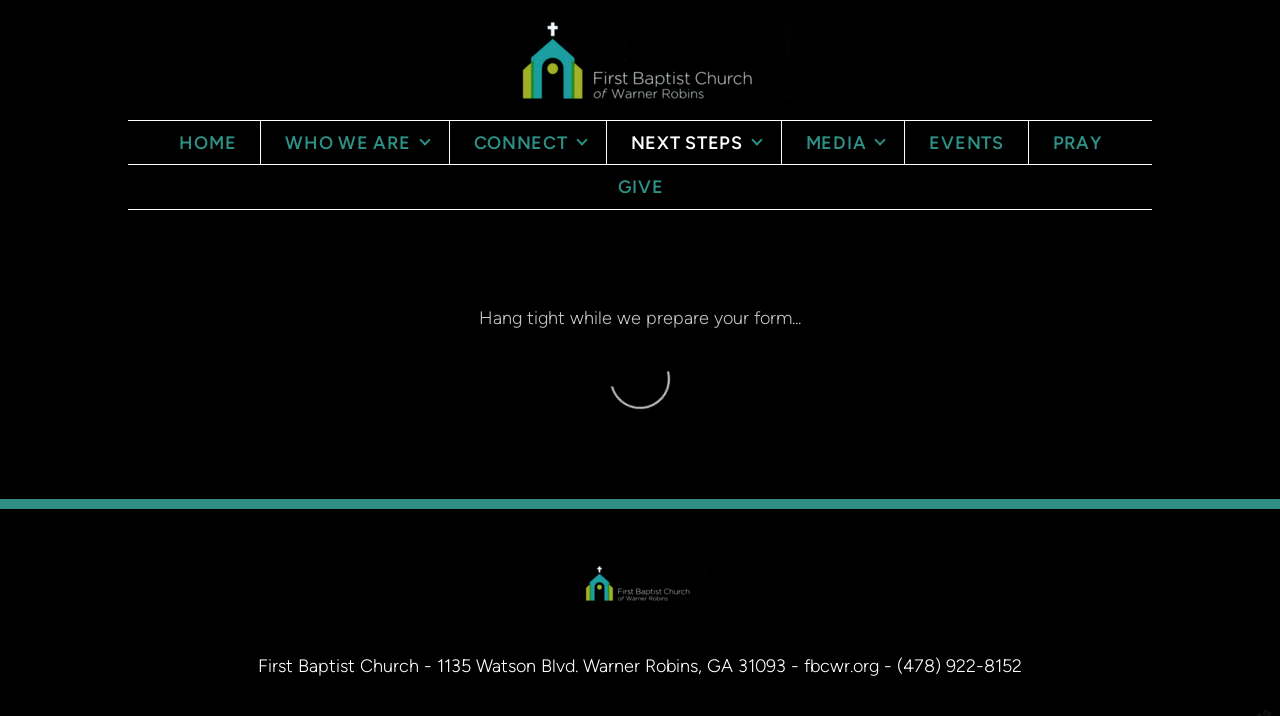

--- FILE ---
content_type: text/html
request_url: https://fbcwr.org/next-steps/membership
body_size: 28016
content:
<!DOCTYPE html>
<!-- tag: 26.0.62 | ref: bad13ae17 -->
<html>
  <head>
    <meta charset="utf-8">
    
    <title>First Baptist Church | Membership</title>
<meta name="description" content="This is a page on the First Baptist Church website. Check it out!" />
<meta property="og:title" content="First Baptist Church | Membership" />
<meta property="og:description" content="This is a page on the First Baptist Church website. Check it out!" />
<meta property="og:type" content="website" />
<meta property="og:url" content="https://fbcwr.org/next-steps/membership" />
<meta name="twitter:card" content="summary" />
<meta name="twitter:title" content="First Baptist Church | Membership" />
<meta name="twitter:description" content="This is a page on the First Baptist Church website. Check it out!" />
    <meta name="viewport" content="width=device-width, initial-scale=1.0, maximum-scale=1.0, user-scalable=no" />

    <link rel="shortcut icon" type="image/x-icon" href="/zero.ico">

    <link rel="stylesheet" media="all" href="https://cdn.cloversites.com/production/websites/application-2bcce868e9ecfb6e823536cc735d148692d206c63f81a06c7f037be829b462a9.css" data_turbolinks_track="true" debug="false" />


    <link rel="stylesheet" media="all" href="https://cdn.cloversites.com/production/websites/designs/majesty/base-cc4d352d013e601ecb67155e3b71232fc5eb9d307fa3868d1546360f3e7855f8.css" debug="false" />

    <script src="https://cdn.cloversites.com/production/websites/application-73c579df8ac31110f0b4fce5da584fa873208a32a374563cc27afe33fca3c7fc.js" class="clover" data_turbolinks_track="true" debug="false"></script>
    <script src="https://cdn.cloversites.com/production/websites/designs/majesty/base-a2293eea66ed7132afd46417d1f8ba499f2d043894069fe64f9b6182a4cb3a24.js" debug="false" data-turbolinks-track="true" class="clover"></script>

      <script src="https://forms.ministryforms.net/scripts/mb.formbuilder.embed.js"></script>

    <script>
//<![CDATA[

      var __REACT_ON_RAILS_EVENT_HANDLERS_RAN_ONCE__ = true

//]]>
</script>
    



      <link rel="stylesheet" media="screen" href="https://assets.cloversites.com/fonts/picker/proximanova/proximanovaregular.css" class="clover" />

      <style id="color-css">:root{--subpalette1-bg:#000;--subpalette1-accent:#2E8F85;--subpalette1-accent-contrast:#fff;--subpalette1-text:#c5c5c5;--subpalette1-header:#E8E8E8;--subpalette1-link:#2E8F85;--subpalette1-btn-bg:#E8E8E8;--subpalette1-btn-text:#2a2a2a;--subpalette1-gal-btn:#2a2a2a;--subpalette1-input-border:#2e2e2e;--subpalette1-fore-bg:#000;--subpalette1-fore-text:#e8e8e8;--subpalette1-tabs-list-border:#2E8F85;--subpalette1-tabs-list-bg:#E8E8E8;--subpalette1-tabs-list-text:#000;--subpalette1-tabs-list-text-active:#000;--subpalette1-accordion-bg:#E8E8E8;--subpalette1-accordion-text:#000;--subpalette1-event-item-name:#2E8F85;--subpalette1-event-sidebar-fore-bg:#000;--subpalette1-event-sidebar-fore-text:#e8e8e8;--subpalette1-event-sidebar-border:#3a3a3a;--subpalette1-event-sidebar-header-bg:#050e0d;--subpalette1-event-sidebar-header-text:#e8e8e8;--subpalette1-event-sidebar-header-border:#3a3a3a;--subpalette1-cal-fore-bg:#000;--subpalette1-cal-fore-text:#e8e8e8;--subpalette1-cal-current-day-bg:#050e0d;--subpalette1-cal-current-day-text:#e8e8e8;--subpalette1-cal-current-day-title-text:#2E8F85;--subpalette1-cal-other-month:#0c0c0c;--subpalette1-cal-border:#3a3a3a;--subpalette1-cal-header-bg:#050e0d;--subpalette1-cal-header-text:#e8e8e8;--subpalette1-cal-header-border:#3a3a3a;--subpalette1-cal-control:#777b7b;--subpalette1-footer-bg:#E8E8E8;--subpalette1-footer-text:#2a2a2a;--subpalette1-input-text:#fff;--subpalette1-select-bg:#98BAB5;--subpalette1-select-text:#171c1b;--subpalette1-select-menu-bg:#2E8F85;--subpalette1-select-menu-text:#171c1b;--subpalette1-select-menu-option-focus:#34a297;--subpalette1-select-menu-option-chosen:#287c73;--subpalette2-bg:#E8E8E8;--subpalette2-accent:#2E8F85;--subpalette2-accent-contrast:#fff;--subpalette2-text:#232323;--subpalette2-header:#000;--subpalette2-link:#2E8F85;--subpalette2-btn-bg:#98BAB5;--subpalette2-btn-text:#fff;--subpalette2-gal-btn:#fff;--subpalette2-input-border:#ccd8d6;--subpalette2-fore-bg:#000;--subpalette2-fore-text:#E8E8E8;--subpalette2-tabs-list-border:#2E8F85;--subpalette2-tabs-list-bg:#747474;--subpalette2-tabs-list-text:#E8E8E8;--subpalette2-tabs-list-text-active:#E8E8E8;--subpalette2-accordion-bg:#000;--subpalette2-accordion-text:#E8E8E8;--subpalette2-event-item-name:#000;--subpalette2-event-sidebar-fore-bg:#000;--subpalette2-event-sidebar-fore-text:#E8E8E8;--subpalette2-event-sidebar-border:#3a3a3a;--subpalette2-event-sidebar-header-bg:#050e0d;--subpalette2-event-sidebar-header-text:#E8E8E8;--subpalette2-event-sidebar-header-border:#3a3a3a;--subpalette2-cal-fore-bg:#000;--subpalette2-cal-fore-text:#E8E8E8;--subpalette2-cal-current-day-bg:#050e0d;--subpalette2-cal-current-day-text:#E8E8E8;--subpalette2-cal-current-day-title-text:#2E8F85;--subpalette2-cal-other-month:#0c0c0c;--subpalette2-cal-border:#3a3a3a;--subpalette2-cal-header-bg:#050e0d;--subpalette2-cal-header-text:#E8E8E8;--subpalette2-cal-header-border:#3a3a3a;--subpalette2-cal-control:#777b7b;--subpalette2-footer-bg:#000;--subpalette2-footer-text:#fff;--subpalette2-input-text:#2a2a2a;--subpalette2-select-bg:#fff;--subpalette2-select-text:#262626;--subpalette2-select-menu-bg:#2E8F85;--subpalette2-select-menu-text:#262626;--subpalette2-select-menu-option-focus:#34a297;--subpalette2-select-menu-option-chosen:#287c73;--subpalette3-bg:#98BAB5;--subpalette3-accent:#2E8F85;--subpalette3-accent-contrast:#fff;--subpalette3-text:#171c1b;--subpalette3-header:#000;--subpalette3-link:#2E8F85;--subpalette3-btn-bg:#000;--subpalette3-btn-text:#98BAB5;--subpalette3-gal-btn:#2a2a2a;--subpalette3-input-border:#7a9591;--subpalette3-fore-bg:#000;--subpalette3-fore-text:#98BAB5;--subpalette3-tabs-list-border:#2E8F85;--subpalette3-tabs-list-bg:#4c5d5b;--subpalette3-tabs-list-text:#98BAB5;--subpalette3-tabs-list-text-active:#98BAB5;--subpalette3-accordion-bg:#000;--subpalette3-accordion-text:#98BAB5;--subpalette3-event-item-name:#000;--subpalette3-event-sidebar-fore-bg:#000;--subpalette3-event-sidebar-fore-text:#98BAB5;--subpalette3-event-sidebar-border:#262f2d;--subpalette3-event-sidebar-header-bg:#050e0d;--subpalette3-event-sidebar-header-text:#98BAB5;--subpalette3-event-sidebar-header-border:#262f2d;--subpalette3-cal-fore-bg:#000;--subpalette3-cal-fore-text:#98BAB5;--subpalette3-cal-current-day-bg:#050e0d;--subpalette3-cal-current-day-text:#98BAB5;--subpalette3-cal-current-day-title-text:#2E8F85;--subpalette3-cal-other-month:#080909;--subpalette3-cal-border:#262f2d;--subpalette3-cal-header-bg:#050e0d;--subpalette3-cal-header-text:#98BAB5;--subpalette3-cal-header-border:#262f2d;--subpalette3-cal-control:#4f6461;--subpalette3-footer-bg:#000;--subpalette3-footer-text:#fff;--subpalette3-input-text:#2a2a2a;--subpalette3-select-bg:#E8E8E8;--subpalette3-select-text:#232323;--subpalette3-select-menu-bg:#2E8F85;--subpalette3-select-menu-text:#232323;--subpalette3-select-menu-option-focus:#34a297;--subpalette3-select-menu-option-chosen:#287c73;--subpalette4-bg:#fff;--subpalette4-accent:#2E8F85;--subpalette4-accent-contrast:#fff;--subpalette4-text:#262626;--subpalette4-header:#000;--subpalette4-link:#2E8F85;--subpalette4-btn-bg:#98BAB5;--subpalette4-btn-text:#fff;--subpalette4-gal-btn:#2a2a2a;--subpalette4-input-border:#eaf1f0;--subpalette4-fore-bg:#000;--subpalette4-fore-text:#fff;--subpalette4-tabs-list-border:#2E8F85;--subpalette4-tabs-list-bg:gray;--subpalette4-tabs-list-text:#fff;--subpalette4-tabs-list-text-active:#fff;--subpalette4-accordion-bg:#000;--subpalette4-accordion-text:#fff;--subpalette4-event-item-name:#000;--subpalette4-event-sidebar-fore-bg:#000;--subpalette4-event-sidebar-fore-text:#fff;--subpalette4-event-sidebar-border:#404040;--subpalette4-event-sidebar-header-bg:#050e0d;--subpalette4-event-sidebar-header-text:#fff;--subpalette4-event-sidebar-header-border:#404040;--subpalette4-cal-fore-bg:#000;--subpalette4-cal-fore-text:#fff;--subpalette4-cal-current-day-bg:#050e0d;--subpalette4-cal-current-day-text:#fff;--subpalette4-cal-current-day-title-text:#2E8F85;--subpalette4-cal-other-month:#0d0d0d;--subpalette4-cal-border:#404040;--subpalette4-cal-header-bg:#050e0d;--subpalette4-cal-header-text:#fff;--subpalette4-cal-header-border:#404040;--subpalette4-cal-control:#828786;--subpalette4-footer-bg:#000;--subpalette4-footer-text:#fff;--subpalette4-input-text:#2a2a2a;--subpalette4-select-bg:#E8E8E8;--subpalette4-select-text:#232323;--subpalette4-select-menu-bg:#2E8F85;--subpalette4-select-menu-text:#232323;--subpalette4-select-menu-option-focus:#34a297;--subpalette4-select-menu-option-chosen:#287c73;--nav-subpalette-bg:#000;--nav-subpalette-nav-bg:#000;--nav-subpalette-sub-bg:#2E8F85;--nav-subpalette-nav-text:#2E8F85;--nav-subpalette-sub-text:#fff;--nav-subpalette-nav-div:#fff}.palette .site-section.header{background-color:#000}.palette .site-section.header .main-navigation a{color:#2E8F85}.palette .site-section.header .main-navigation a:focus,.palette .site-section.header .main-navigation a:hover{color:#38c5b6}.palette .site-section.header .main-navigation hr{border:0;border-top:1px solid #fff}.palette .site-section.header .main-navigation ul:first-of-type{border-color:#fff}.palette .site-section.header .main-navigation ul:first-of-type i{border-color:#2E8F85}.palette .site-section.header .main-navigation ul:first-of-type>li:hover>a,.palette .site-section.header .main-navigation ul:first-of-type>li>a:focus,.palette .site-section.header .main-navigation ul:first-of-type>li.keep-open>a{background-color:#2E8F85;color:#fff}.palette .site-section.header .main-navigation ul:first-of-type>li:hover>a ~ i,.palette .site-section.header .main-navigation ul:first-of-type>li>a:focus ~ i,.palette .site-section.header .main-navigation ul:first-of-type>li.keep-open>a ~ i{border-color:#fff}.palette .site-section.header .main-navigation>ul>li{border-color:#fff}.palette .site-section.header .main-navigation>ul>li>ul:first-of-type{background-color:#2E8F85;border-color:#2E8F85}.palette .site-section.header .main-navigation>ul>li>ul:first-of-type>li a:focus,.palette .site-section.header .main-navigation>ul>li>ul:first-of-type>li a:hover{background-color:#000;color:#2E8F85}.palette .site-section.header .main-navigation li.selected>a{color:#fff}.palette .site-section.header .main-navigation .sub-navigation{background-color:#2E8F85}.palette .site-section.header .main-navigation .sub-navigation a{color:#fff}.palette .site-section.header .main-navigation .sub-navigation a:focus,.palette .site-section.header .main-navigation .sub-navigation a:hover{color:#e1dede}.palette.mobile-nav-background #main-content.noscroll:before{background-color:#000}.palette #mobile-navigation .main-navigation,.palette #mobile-nav-button-container{background-color:#000;color:#2E8F85}.palette #mobile-nav-button .mobile-nav-icon{background-color:#000}.palette #mobile-nav-button .mobile-nav-icon span{background-color:#2E8F85}.palette #mobile-navigation:before{box-shadow:0 20px 15px -15px #000 inset}.palette #mobile-navigation:after{box-shadow:0 -20px 15px -15px #000 inset}.palette #mobile-navigation li,.palette #mobile-navigation .cover-up{background-color:#2E8F85}.palette #mobile-navigation a{color:#fff}.palette #mobile-navigation .sub-navigation{background-color:#2E8F85}.palette #mobile-navigation .sub-navigation li{background-color:#2E8F85}.palette #mobile-navigation .sub-navigation a{color:#fff}.palette #mobile-navigation .sub-navigation .sub-nav-main:after{border-bottom-color:#62aba4}.palette.mobile-nav-background #mobile-navigation{box-shadow:0 0 0 1000px #000}.palette.mobile-nav-background #mobile-nav-button .mobile-nav-icon{background-color:#2E8F85}.palette.mobile-nav-background #mobile-nav-button .mobile-nav-icon span{background-color:#fff}.palette .site-section.subpalette1{background-color:#000;color:#c5c5c5}.palette .site-section.subpalette1 .bg-helper .bg-opacity{background-color:#000}.palette .site-section.subpalette1.bg-fade.bg-fade-down .bg-helper:after{background-color:transparent;background-image:-webkit-linear-gradient(top, transparent 3%,#000 97%);background-image:linear-gradient(to bottom, transparent 3%,#000 97%)}.palette .site-section.subpalette1.bg-fade.bg-fade-up .bg-helper:after{background-color:transparent;background-image:-webkit-linear-gradient(top, #000 3%,transparent 97%);background-image:linear-gradient(to bottom, #000 3%,transparent 97%)}.palette .site-section.subpalette1.bg-fade.bg-fade-right .bg-helper:after{background-color:transparent;background-image:-webkit-linear-gradient(top, transparent 3%,#000 97%);background-image:linear-gradient(to right, transparent 3%,#000 97%)}.palette .site-section.subpalette1.bg-fade.bg-fade-left .bg-helper:after{background-color:transparent;background-image:-webkit-linear-gradient(top, #000 3%,transparent 97%);background-image:linear-gradient(to right, #000 3%,transparent 97%)}.palette .site-section.subpalette1 hr{background-color:#2E8F85}.palette .site-section.subpalette1 header{color:#E8E8E8}.palette .site-section.subpalette1 .group{border-color:#2E8F85}.palette .site-section.subpalette1 a{color:#2E8F85}.palette .site-section.subpalette1 a:focus,.palette .site-section.subpalette1 a:hover{color:#38c5b6}.palette .site-section.subpalette1 .slick button::before{color:#2a2a2a !important}.palette .site-section.subpalette1 .slick-active button::before{color:#2E8F85 !important}.palette .site-section.subpalette1 #clover-icon{fill:#c5c5c5}.palette .site-section.subpalette1 .sites-button{background-color:#E8E8E8;color:#2a2a2a}.palette .site-section.subpalette1 .sites-button:focus:not(:disabled),.palette .site-section.subpalette1 .sites-button:hover:not(:disabled){background:#fff;color:#4a4a4a}.palette .site-section.subpalette1 a:focus .sites-button,.palette .site-section.subpalette1 a:hover .sites-button{background:#fff;color:#4a4a4a}.palette .site-section.subpalette1.left-media .group-0 div.text-content::after,.palette .site-section.subpalette1.left-media .group-1 div.text-content::after,.palette .site-section.subpalette1.right-media .group-0 div.text-content::after,.palette .site-section.subpalette1.right-media .group-1 div.text-content::after{border-top-color:#2E8F85}.palette .site-section.subpalette1.full-text header::after,.palette .site-section.subpalette1.left-gallery header::after{border-top-color:#2E8F85}.palette .site-section.subpalette1.four-horizontal-text .group:not(:first-child) header::after,.palette .site-section.subpalette1.three-horizontal-text .group:not(:first-child) header::after{border-top-color:#2E8F85}.palette .site-section.subpalette1 header.text-content::after{border-top-color:#2E8F85}.palette .site-section.subpalette1.gallery:not(.events){background-color:#fff}.palette .site-section.subpalette1.gallery:not(.events) .list-item{background-color:#000}.palette .site-section.subpalette1 a.event-info-container{color:inherit}.palette .site-section.subpalette1 .event-tile-item .event-info-container .event-info-icon,.palette .site-section.subpalette1 .event-sidebar .event-info-icon{color:#2E8F85}.palette .site-section.subpalette1 .event-list-item .event-info-time-location-table{opacity:.5}.palette .site-section.subpalette1 .event-calendar-previous-month,.palette .site-section.subpalette1 .event-calendar-next-month{background-color:#000;color:#3a3a3a}.palette .site-section.subpalette1 .event-calendar-current-weekday{color:#2E8F85}.palette .site-section.subpalette1 .fc-body{background-color:#000}.palette .site-section.subpalette1 .fc-body,.palette .site-section.subpalette1 .fc-body a{color:#e8e8e8}.palette .site-section.subpalette1 .fc-event{background-color:transparent}.palette .site-section.subpalette1 .fc th,.palette .site-section.subpalette1 .fc td,.palette .site-section.subpalette1 .fc thead,.palette .site-section.subpalette1 .fc tbody,.palette .site-section.subpalette1 .fc .fc-divider,.palette .site-section.subpalette1 .fc .fc-row,.palette .site-section.subpalette1 .fc .fc-content,.palette .site-section.subpalette1 .fc .fc-popover,.palette .site-section.subpalette1 .fc .fc-list-view,.palette .site-section.subpalette1 .fc .fc-list-heading td{border-color:#3a3a3a}.palette .site-section.subpalette1 .fc .fc-row .fc-content-skeleton table,.palette .site-section.subpalette1 .fc .fc-row .fc-content-skeleton td{border-color:transparent}.palette .site-section.subpalette1 .fc .fc-row .fc-helper-skeleton td{border-color:transparent}.palette .site-section.subpalette1 .event-calendar-day-event:not(.event-calendar-day-event-long){color:#e8e8e8}.palette .site-section.subpalette1 .event-calendar-day-event:not(.event-calendar-day-event-long) .event-calendar-current-day-event-name{color:#2E8F85}.palette .site-section.subpalette1 .fc-day.event-calendar-current-day{background-color:#050e0d}.palette .site-section.subpalette1 .fc-day-top.event-calendar-current-day,.palette .site-section.subpalette1 .fc-day.event-calendar-current-day,.palette .site-section.subpalette1 .fc-event.event-calendar-current-day{color:#e8e8e8}.palette .site-section.subpalette1 .event-calendar-day-event-long{background-color:#2E8F85;color:#fff !important}.palette .site-section.subpalette1 .fc-widget-content.fc-other-month{background:#0c0c0c}@media all and (max-width: 768px){.palette .site-section.subpalette1 .fc-day-number.fc-has-events::after{background-color:#e8e8e8}.palette .site-section.subpalette1 .event-calendar-current-day .fc-day-number.fc-has-events::after{background-color:#2E8F85}}.palette .site-section.subpalette1 .event-sidebar{border-color:#3a3a3a;background-color:#000;color:#e8e8e8}.palette .site-section.subpalette1 .event-sidebar-header{background-color:#050e0d;border-color:#3a3a3a;color:#e8e8e8}.palette .site-section.subpalette1 .event-sidebar-body{color:#e8e8e8}.palette .site-section.subpalette1 .event-calendar-sidebar{border-color:#3a3a3a;background-color:#000;color:#e8e8e8}.palette .site-section.subpalette1 .event-calendar-sidebar-header{background-color:#050e0d;border-color:#3a3a3a;color:#e8e8e8}.palette .site-section.subpalette1 .event-calendar-sidebar-body{color:#e8e8e8}.palette .site-section.subpalette1 .event-calendar-sidebar-navigation-arrow{color:#777b7b}.palette .site-section.subpalette1 .event-calendar-sidebar-current-date-icon{color:#2E8F85}.palette .site-section.subpalette1 .event-calendar-sidebar-body-item{border-color:#3a3a3a}.palette .site-section.subpalette1 .event-calendar-sidebar-body-item,.palette .site-section.subpalette1 .event-calendar-sidebar-body-item:focus,.palette .site-section.subpalette1 .event-calendar-sidebar-body-item:hover{color:#e8e8e8}@media all and (min-width: 769px){.palette .site-section.subpalette1 .event-list-item .event-info-container:focus,.palette .site-section.subpalette1 .event-list-item .event-info-container:hover,.palette .site-section.subpalette1 .event-tile-item .event-info-container:focus,.palette .site-section.subpalette1 .event-tile-item .event-info-container:hover,.palette .site-section.subpalette1 .event-calendar-sidebar-body-item:focus,.palette .site-section.subpalette1 .event-calendar-sidebar-body-item:hover{background-color:#2E8F85;color:#fff}.palette .site-section.subpalette1 .event-list-item .event-info-container:focus .event-info-icon,.palette .site-section.subpalette1 .event-list-item .event-info-container:hover .event-info-icon,.palette .site-section.subpalette1 .event-tile-item .event-info-container:focus .event-info-icon,.palette .site-section.subpalette1 .event-tile-item .event-info-container:hover .event-info-icon,.palette .site-section.subpalette1 .event-calendar-sidebar-body-item:focus .event-info-icon,.palette .site-section.subpalette1 .event-calendar-sidebar-body-item:hover .event-info-icon{color:inherit}}.palette .site-section.subpalette1 .event-gallery-item .event-info-text-name::after{border-top-color:#2E8F85}.palette .site-section.subpalette1 .event-calendar-sidebar{box-shadow:0 0 30px rgba(0,0,0,0.25)}.palette .site-section.subpalette1 .event-list-item .event-info-text-name,.palette .site-section.subpalette1 .event-tile-item .event-info-text-name{color:#2E8F85}.palette .site-section.subpalette1 .event-list-item .event-info-details-button{background-color:transparent;color:#c5c5c5}@media all and (min-width: 769px){.palette .site-section.subpalette1 .event-list-item .event-info-container:focus .event-info-text-name,.palette .site-section.subpalette1 .event-list-item .event-info-container:focus .event-info-details-button,.palette .site-section.subpalette1 .event-list-item .event-info-container:hover .event-info-text-name,.palette .site-section.subpalette1 .event-list-item .event-info-container:hover .event-info-details-button{color:#fff}}@media all and (min-width: 769px){.palette .site-section.subpalette1 .event-tile-item .event-info-container:focus .event-info-text-name,.palette .site-section.subpalette1 .event-tile-item .event-info-container:hover .event-info-text-name{color:#fff}}.palette .site-section.subpalette1 .event-calendar-sidebar-body-item .event-info-text-name{color:#2E8F85}@media all and (min-width: 769px){.palette .site-section.subpalette1 .event-calendar-sidebar-body-item:focus .event-info-text-name,.palette .site-section.subpalette1 .event-calendar-sidebar-body-item:hover .event-info-text-name{color:#fff}}.palette .site-section.subpalette1.event-details header.text-content::after{border-top-color:#2E8F85}.palette .site-section.subpalette1.event-details.full-text .tag{color:#2E8F85}.palette .site-section.subpalette1.livestream .next_live_stream_title,.palette .site-section.subpalette1.livestream .live_stream_title,.palette .site-section.subpalette1.livestream .desc div{color:#c5c5c5 !important}.palette .site-section.subpalette1 .sites-PrayerList__PostDate{opacity:.6}.palette .site-section.subpalette1 .sites-PrayerList__ContactInfoButton{color:currentColor}.palette .site-section.subpalette1 .sites-PrayerList__ContactInfoButton svg{fill:currentColor}.palette .site-section.subpalette1 .sites-PrayerList__Acknowledge svg{fill:#c5c5c5}.palette .site-section.subpalette1.tabs .tabs-container{background-color:#000;color:#e8e8e8}.palette .site-section.subpalette1.tabs .tabs-list{background-color:#E8E8E8;color:#000}.palette .site-section.subpalette1.tabs .tab-title:focus,.palette .site-section.subpalette1.tabs .tab-title:hover,.palette .site-section.subpalette1.tabs .tab-title[aria-selected="true"]{border-color:#2E8F85;color:#000}.palette .site-section.subpalette1.accordion .accordion-container>ul>li{background-color:#E8E8E8;color:#000}.palette .site-section.subpalette1.accordion .accordion-title,.palette .site-section.subpalette1.accordion .close-accordion{color:inherit}.palette .site-section.subpalette1.footer{color:#2a2a2a;background-color:#E8E8E8;border-color:#2E8F85}.palette .site-section.subpalette1.footer .text-content{color:#2a2a2a}.palette .site-section.subpalette1.footer .socialIconSymbol{color:#2E8F85}.palette .site-section.subpalette1.media .media-attachment-popup{background-color:#679992;box-shadow:0 0 50px rgba(0,0,0,0.1)}.palette .site-section.subpalette1.media .media-attachment-popup:before{border-top-color:#679992}.palette .site-section.subpalette1.media .media-attachment-popup li{border-color:#fff}.palette .site-section.subpalette1.media .media-attachment-popup a{color:#171c1b}.palette .site-section.subpalette1.media .media-attachment-popup a:focus,.palette .site-section.subpalette1.media .media-attachment-popup a:hover{color:#3a4644}.palette .site-section.subpalette1.media .plyr--audio .plyr__controls,.palette .site-section.subpalette1.media .plyr--audio .plyr__control{background-color:#86aea8;color:#171c1b}.palette .site-section.subpalette1.media .plyr--audio .plyr__menu__container{background-color:#86aea8}.palette .site-section.subpalette1.media .plyr--audio .plyr__menu__container::after{border-top-color:rgba(134,174,168,0.9)}.palette .site-section.subpalette1.media .plyr--audio .plyr__menu__container .plyr__control--forward::after{border-left-color:rgba(23,28,27,0.8)}.palette .site-section.subpalette1.media:not(.has-background) .media-player-subsection{background-color:#98BAB5;color:#171c1b}.palette .site-section.subpalette1.media:not(.has-background) .media-player-subsection .subsection-content>header{color:#000}.palette .site-section.subpalette1.media .plyr--audio .plyr__controls,.palette .site-section.subpalette1.media .plyr--audio .plyr__controls>.plyr__control,.palette .site-section.subpalette1.media .plyr--audio .plyr__controls>*>.plyr__control{background-color:#8fb4ae}.palette .site-section.subpalette1.media .media-player-body{background-color:#86aea8;color:#171c1b}.palette .site-section.subpalette1.media .media-player-body header{color:#000}.palette .site-section.subpalette1.media .media-player-body .media-footer button,.palette .site-section.subpalette1.media .media-player-body .media-footer .download-button{background-color:#2E8F85;color:#98BAB5}.palette .site-section.subpalette1.media .media-player-body .media-footer button:focus:not(:disabled),.palette .site-section.subpalette1.media .media-player-body .media-footer button:hover:not(:disabled),.palette .site-section.subpalette1.media .media-player-body .media-footer .download-button:focus:not(:disabled),.palette .site-section.subpalette1.media .media-player-body .media-footer .download-button:hover:not(:disabled){background:#3ebfb2;color:#bed4d0}.palette .site-section.subpalette1.media .media-contents .show-more{color:#171c1b}.palette .site-section.subpalette1.media .media-meta-data{background-color:#8fb4ae}.palette .site-section.subpalette1.media .media-list .selected header,.palette .site-section.subpalette1.media .media-list .media-card:focus header,.palette .site-section.subpalette1.media .media-list .media-card:hover header{color:#2E8F85}.palette .site-section.subpalette1.media .media-list li{border-color:#000}.palette .site-section.subpalette1.media .pagination li.active a{color:#98BAB5}.palette .site-section.subpalette1.media .pagination li.active a::before{background-color:#2E8F85}.palette .site-section.subpalette1.media .Select-control,.palette .site-section.subpalette1.media .Select-value-label,.palette .site-section.subpalette1.media .Select.has-value.Select--single>.Select-control .Select-value .Select-value-label,.palette .site-section.subpalette1.media .Select-clear-zone,.palette .site-section.subpalette1.media .ss__control{color:#171c1b}.palette .site-section.subpalette1.media .Select-control,.palette .site-section.subpalette1.media .ss__control{background-color:#98BAB5}.palette .site-section.subpalette1.media .Select-placeholder,.palette .site-section.subpalette1.media .ss__placeholder{color:rgba(23,28,27,0.5)}.palette .site-section.subpalette1.media .Select-menu,.palette .site-section.subpalette1.media .ss__menu,.palette .site-section.subpalette1.media .slot-category-dropdown{background-color:#2E8F85}.palette .site-section.subpalette1.media .Select-option,.palette .site-section.subpalette1.media .Select-noresults,.palette .site-section.subpalette1.media .ss__option,.palette .site-section.subpalette1.media .ss__menu-notice,.palette .site-section.subpalette1.media .slot-category-dropdown>span{color:#171c1b}.palette .site-section.subpalette1.media .Select-option{background-color:transparent}.palette .site-section.subpalette1.media .Select-option.is-selected,.palette .site-section.subpalette1.media .Select-option.is-focused,.palette .site-section.subpalette1.media .ss__option--is-selected,.palette .site-section.subpalette1.media .ss__option--is-focused,.palette .site-section.subpalette1.media .slot-category-dropdown>span:hover,.palette .site-section.subpalette1.media .slot-category-dropdown>span.active{background-color:#34a297}.palette .site-section.subpalette1.media .media-archive-header::after{color:#2E8F85}.palette .site-section.subpalette1.form .section-header i{color:#2E8F85;transition:color .2s}.palette .site-section.subpalette1.form .section-header i:focus,.palette .site-section.subpalette1.form .section-header i:hover{color:#38c5b6}.palette .site-section.subpalette1.form .modal .modal-dialog .modal-dialog,.palette .site-section.subpalette1.form .modal-backdrop{background-color:#000}.palette .site-section.subpalette1.form .modal .modal-dialog{color:#c5c5c5}.palette .site-section.subpalette1.form .nav-tabs>li>a{color:inherit}.palette .site-section.subpalette1.form .nav-tabs>li>a:focus,.palette .site-section.subpalette1.form .nav-tabs>li>a:hover{color:inherit}.palette .site-section.subpalette1.form .nav-tabs>li:not(.active)>a{opacity:.5}.palette .site-section.subpalette1.form .nav-tabs>li.active>a{border-bottom-color:#2E8F85}.palette .site-section.subpalette1.form .form-tabs .no-active-tab .nav-tabs>li.active>a{opacity:.5;border-bottom-color:transparent}.palette .site-section.subpalette1.form .intl-tel-input .country-list{color:#525252}.palette .site-section.subpalette1.form .draggable-file-upload button{color:#2E8F85}.palette .site-section.subpalette1.form .draggable-file-upload button:focus,.palette .site-section.subpalette1.form .draggable-file-upload button:hover{color:#38c5b6}.palette .site-section.subpalette1.form .file-progress-bar{background-color:rgba(197,197,197,0.25)}.palette .site-section.subpalette1.form .file-progress{background-color:#2E8F85}.palette .site-section.subpalette1.form .modal .modal-dialog .modal-btn:not(.sites-button),.palette .site-section.subpalette1.form .login-actions .btn:not(.sites-button),.palette .site-section.subpalette1.form .btn.mb-action:not(.sites-button),.palette .site-section.subpalette1.form .btn-action .btn:not(.sites-button),.palette .site-section.subpalette1.form .clear-selection{color:#2E8F85}.palette .site-section.subpalette1.form .modal .modal-dialog .modal-btn:not(.sites-button):focus,.palette .site-section.subpalette1.form .modal .modal-dialog .modal-btn:not(.sites-button):hover,.palette .site-section.subpalette1.form .login-actions .btn:not(.sites-button):focus,.palette .site-section.subpalette1.form .login-actions .btn:not(.sites-button):hover,.palette .site-section.subpalette1.form .btn.mb-action:not(.sites-button):focus,.palette .site-section.subpalette1.form .btn.mb-action:not(.sites-button):hover,.palette .site-section.subpalette1.form .btn-action .btn:not(.sites-button):focus,.palette .site-section.subpalette1.form .btn-action .btn:not(.sites-button):hover,.palette .site-section.subpalette1.form .clear-selection:focus,.palette .site-section.subpalette1.form .clear-selection:hover{color:#38c5b6}.palette .site-section.subpalette1.form .signup-slot-categories>span.active,.palette .site-section.subpalette1.form .signup-slot-categories .category-selected .more-categories{border-bottom-color:#2E8F85}.palette .site-section.subpalette1.form .recurring-selector{border-bottom-color:rgba(46,46,46,0.5)}.palette .site-section.subpalette1.form .recurring-selector>span.active{border-bottom-color:#2E8F85}.palette .site-section.subpalette1.form .formbuilder-step .step-index,.palette .site-section.subpalette1.form .formbuilder-step .bottom-vertical-line{background-color:#636363}.palette .site-section.subpalette1.form .formbuilder-step .step-index,.palette .site-section.subpalette1.form .step-dropdown-header .step-index{color:#000}.palette .site-section.subpalette1.form .panel-group .panel-heading .panel-title>a{background-color:#E8E8E8;color:#2a2a2a}.palette .site-section.subpalette1.form .card-header{background-color:#E8E8E8;color:#2a2a2a}.palette .site-section.subpalette1.form .installments-table .table-header{border-bottom:1px solid #2e2e2e}.palette .site-section.subpalette1.form .installments-table .table-row .dropdown-toggle{color:inherit}.palette .site-section.subpalette1.form .installments-table .table-row .dropdown>button:focus,.palette .site-section.subpalette1.form .installments-table .table-row .dropdown>button:hover,.palette .site-section.subpalette1.form .installments-table .table-row .dropdown.show>button{background-color:rgba(197,197,197,0.25)}.palette .site-section.subpalette1.form .k-pager-numbers .k-state-selected{background-color:#2E8F85;color:#000}.palette .site-section.subpalette1.form .login-dropdown .dropdown-menu .dropdown-heading{color:#171c1b;border-bottom-color:rgba(23,28,27,0.5)}.palette .site-section.subpalette1.form .formbuilder-step.active .step-index,.palette .site-section.subpalette1.form .step-dropdown-header .step-index{background-color:#E8E8E8}.palette .site-section.subpalette1 .search-select .input-group-btn button{color:inherit}.palette .site-section.subpalette1 .checkbox>.control-label{color:inherit !important;opacity:1 !important}.palette .site-section.subpalette1 .digital-signature-field .click-to-sign,.palette .site-section.subpalette1 .digital-signature-field .sign-style-clicked,.palette .site-section.subpalette1 .digital-signature-field .sigCanvas{border-color:#000;background-color:#fff;color:#000}.palette .site-section.subpalette1 .digital-signature-field .overlay-canvas .fms-pagination-arrow-right,.palette .site-section.subpalette1 .digital-signature-field .overlay-canvas .fms-plus,.palette .site-section.subpalette1 .digital-signature-field .overlay-canvas .fms-cancel{color:#000}.palette .site-section.subpalette1 .iti__arrow{border-top-color:inherit;border-bottom-color:inherit}.palette .site-section.subpalette1 .iti__country-name{color:#525252}.palette .site-section.subpalette1 .has-error .legend,.palette .site-section.subpalette1 .has-error.form-group .control-label,.palette .site-section.subpalette1 .has-error.sites-PrayerForm__SubmissionMessage{color:#fd5b63}.palette .site-section.subpalette1 .has-error.form-group .form-help,.palette .site-section.subpalette1 .has-error.form-group .helper,.palette .site-section.subpalette1 .has-error.checkbox .form-help,.palette .site-section.subpalette1 .has-error.checkbox .helper,.palette .site-section.subpalette1 .has-error.radio .form-help,.palette .site-section.subpalette1 .has-error.radio .helper{color:#fd5b63}.palette .site-section.subpalette1 .group-0,.palette .site-section.subpalette1 .group-1{border-color:#2e2e2e}.palette .site-section.subpalette1 .form-group .control-label{color:#c5c5c5}.palette .site-section.subpalette1 .pop-over.popover-dropdown{background-color:#98BAB5;color:#171c1b}.palette .site-section.subpalette1 .pop-over .pop-over-container{background-color:#2E8F85;color:#171c1b}.palette .site-section.subpalette1 .pop-over .pop-over-container .filter-option{transition:color 0.2s, background-color 0.2s}.palette .site-section.subpalette1 .pop-over .pop-over-container .filter-option:hover{color:#171c1b;background-color:#34a297}.palette .site-section.subpalette1 .pop-over .pop-over-control i{color:#171c1b;opacity:.5}.palette .site-section.subpalette1 .form-group input,.palette .site-section.subpalette1 .form-group textarea,.palette .site-section.subpalette1 .login-details input,.palette .site-section.subpalette1 .login-details textarea{background-color:#2e2e2e}.palette .site-section.subpalette1 .form-group .input-group-addon,.palette .site-section.subpalette1 .form-group input,.palette .site-section.subpalette1 .form-group textarea,.palette .site-section.subpalette1 .login-details .input-group-addon,.palette .site-section.subpalette1 .login-details input,.palette .site-section.subpalette1 .login-details textarea{color:#fff}.palette .site-section.subpalette1 .form-group input::placeholder,.palette .site-section.subpalette1 .form-group textarea::placeholder,.palette .site-section.subpalette1 .login-details input::placeholder,.palette .site-section.subpalette1 .login-details textarea::placeholder{color:rgba(255,255,255,0.75)}.palette .site-section.subpalette1 .form-group .input-calendar .calendar-icon,.palette .site-section.subpalette1 .login-details .input-calendar .calendar-icon{background-color:#2e2e2e;color:#2E8F85}.palette .site-section.subpalette1 .form-group select,.palette .site-section.subpalette1 .form-group .dropdown-toggle,.palette .site-section.subpalette1 .form-group .ui-select-toggle,.palette .site-section.subpalette1 .login-details select,.palette .site-section.subpalette1 .login-details .dropdown-toggle,.palette .site-section.subpalette1 .login-details .ui-select-toggle{background-color:#98BAB5;color:#171c1b}.palette .site-section.subpalette1 .form-group .dropdown-container,.palette .site-section.subpalette1 .login-details .dropdown-container{color:#171c1b}.palette .site-section.subpalette1 .form-group .dropdown-toggle .caret::before,.palette .site-section.subpalette1 .form-group .ui-select-toggle .caret::before,.palette .site-section.subpalette1 .form-group .search-select .input-group-btn i,.palette .site-section.subpalette1 .login-details .dropdown-toggle .caret::before,.palette .site-section.subpalette1 .login-details .ui-select-toggle .caret::before,.palette .site-section.subpalette1 .login-details .search-select .input-group-btn i{color:#171c1b;opacity:.5}.palette .site-section.subpalette1 .form-group .dropdown-menu,.palette .site-section.subpalette1 .login-details .dropdown-menu{background-color:#2E8F85}.palette .site-section.subpalette1 .form-group .dropdown-menu>li>a,.palette .site-section.subpalette1 .form-group .dropdown-menu>li>a:focus,.palette .site-section.subpalette1 .form-group .dropdown-menu>li>a:hover,.palette .site-section.subpalette1 .login-details .dropdown-menu>li>a,.palette .site-section.subpalette1 .login-details .dropdown-menu>li>a:focus,.palette .site-section.subpalette1 .login-details .dropdown-menu>li>a:hover{color:#171c1b}.palette .site-section.subpalette1 .form-group .dropdown-menu>li>a:focus,.palette .site-section.subpalette1 .form-group .dropdown-menu>li>a:hover,.palette .site-section.subpalette1 .login-details .dropdown-menu>li>a:focus,.palette .site-section.subpalette1 .login-details .dropdown-menu>li>a:hover{background-color:#34a297}.palette .site-section.subpalette1 .form-group .ui-select-choices,.palette .site-section.subpalette1 .login-details .ui-select-choices{background-color:#2E8F85}.palette .site-section.subpalette1 .form-group .ui-select-choices-row,.palette .site-section.subpalette1 .form-group .ui-select-choices-row:focus,.palette .site-section.subpalette1 .form-group .ui-select-choices-row:hover,.palette .site-section.subpalette1 .login-details .ui-select-choices-row,.palette .site-section.subpalette1 .login-details .ui-select-choices-row:focus,.palette .site-section.subpalette1 .login-details .ui-select-choices-row:hover{color:#171c1b}.palette .site-section.subpalette1 .form-group .ui-select-choices-row:focus,.palette .site-section.subpalette1 .form-group .ui-select-choices-row:hover,.palette .site-section.subpalette1 .login-details .ui-select-choices-row:focus,.palette .site-section.subpalette1 .login-details .ui-select-choices-row:hover{background-color:#34a297}.palette .site-section.subpalette1 .form-group .ui-select-choices-row.active,.palette .site-section.subpalette1 .login-details .ui-select-choices-row.active{background-color:#287c73;color:#171c1b}.palette .site-section.subpalette1 .sites-input{background-color:#2e2e2e;color:#fff}.palette .site-section.subpalette1 .checkbox .helper,.palette .site-section.subpalette1 .radio .helper{background-color:#2e2e2e}.palette .site-section.subpalette1 .checkbox .helper::before{color:#2E8F85}.palette .site-section.subpalette1 .radio .helper::before{background-color:#2E8F85}.palette .site-section.subpalette1 .radio-btn{background-color:#98BAB5;color:#171c1b}.palette .site-section.subpalette1 .radio-btn .input-group-radio,.palette .site-section.subpalette1 .radio-btn .item-amount{background-color:#2e2e2e;color:#c5c5c5}.palette .site-section.subpalette1 .radio-btn.item-selected .input-group-radio,.palette .site-section.subpalette1 .radio-btn.item-selected .item-amount{background-color:#2E8F85;color:#c5c5c5}.palette .site-section.subpalette1 .slots .slot{background-color:#2e2e2e;color:#c5c5c5}.palette .site-section.subpalette1 .slots .slot.active{background-color:#2E8F85;color:#c5c5c5}.palette .site-section.subpalette1 .setup-partial-payment .partial-type-picker{background-color:#2e2e2e}.palette .site-section.subpalette1 .setup-partial-payment .partial-type-picker span{color:#c5c5c5}.palette .site-section.subpalette1 .setup-partial-payment .partial-type-picker span.active{background-color:#2E8F85;color:#c5c5c5}.palette .site-section.subpalette1 .payment-methods .choose-payment-method .payment-method .btn{border-color:#2e2e2e;color:#c5c5c5}.palette .site-section.subpalette1 .payment-methods .choose-payment-method .payment-method .btn.active{border-color:#2E8F85}.palette .site-section.subpalette1 .Select-control,.palette .site-section.subpalette1 .Select-value-label,.palette .site-section.subpalette1 .Select.has-value.Select--single>.Select-control .Select-value .Select-value-label,.palette .site-section.subpalette1 .Select-clear-zone,.palette .site-section.subpalette1 .ss__control{color:#171c1b}.palette .site-section.subpalette1 .Select-control,.palette .site-section.subpalette1 .ss__control{background-color:#98BAB5}.palette .site-section.subpalette1 .Select-placeholder,.palette .site-section.subpalette1 .ss__placeholder{color:rgba(23,28,27,0.5)}.palette .site-section.subpalette1 .Select-menu,.palette .site-section.subpalette1 .ss__menu,.palette .site-section.subpalette1 .slot-category-dropdown{background-color:#2E8F85}.palette .site-section.subpalette1 .Select-option,.palette .site-section.subpalette1 .Select-noresults,.palette .site-section.subpalette1 .ss__option,.palette .site-section.subpalette1 .ss__menu-notice,.palette .site-section.subpalette1 .slot-category-dropdown>span{color:#171c1b}.palette .site-section.subpalette1 .Select-option{background-color:transparent}.palette .site-section.subpalette1 .Select-option.is-selected,.palette .site-section.subpalette1 .Select-option.is-focused,.palette .site-section.subpalette1 .ss__option--is-selected,.palette .site-section.subpalette1 .ss__option--is-focused,.palette .site-section.subpalette1 .slot-category-dropdown>span:hover,.palette .site-section.subpalette1 .slot-category-dropdown>span.active{background-color:#34a297}.palette .site-section.subpalette1 .section-header h1::after,.palette .site-section.subpalette1 .section-header h2::after,.palette .site-section.subpalette1 .section-header h3::after,.palette .site-section.subpalette1 .section-header h4::after,.palette .site-section.subpalette1 .section-header h5::after,.palette .site-section.subpalette1 .section-header h6::after{color:#2E8F85}.palette .site-section.subpalette1 .pagination li a{color:#c5c5c5}.palette .site-section.subpalette1 .pagination li.active a{color:#2a2a2a}.palette .site-section.subpalette1 .pagination li.active a::before{background-color:#E8E8E8}.palette .site-alerts.subpalette1 .site-alert{background-color:#2E8F85;color:#fff}.palette .site-alerts.subpalette1 .site-alert .site-alert-dismiss{color:#fff}.palette .site-alerts.subpalette1 .sites-button{background-color:#E8E8E8;color:#2a2a2a}.palette .site-alerts.subpalette1 .sites-button:focus:not(:disabled),.palette .site-alerts.subpalette1 .sites-button:hover:not(:disabled){background:#fff;color:#4a4a4a}.palette .site-alerts.subpalette1 a:focus .sites-button,.palette .site-alerts.subpalette1 a:hover .sites-button{background:#fff;color:#4a4a4a}.palette .site-section.subpalette2{background-color:#E8E8E8;color:#232323}.palette .site-section.subpalette2 .bg-helper .bg-opacity{background-color:#E8E8E8}.palette .site-section.subpalette2.bg-fade.bg-fade-down .bg-helper:after{background-color:transparent;background-image:-webkit-linear-gradient(top, rgba(232,232,232,0) 3%,#E8E8E8 97%);background-image:linear-gradient(to bottom, rgba(232,232,232,0) 3%,#E8E8E8 97%)}.palette .site-section.subpalette2.bg-fade.bg-fade-up .bg-helper:after{background-color:transparent;background-image:-webkit-linear-gradient(top, #E8E8E8 3%,rgba(232,232,232,0) 97%);background-image:linear-gradient(to bottom, #E8E8E8 3%,rgba(232,232,232,0) 97%)}.palette .site-section.subpalette2.bg-fade.bg-fade-right .bg-helper:after{background-color:transparent;background-image:-webkit-linear-gradient(top, rgba(232,232,232,0) 3%,#E8E8E8 97%);background-image:linear-gradient(to right, rgba(232,232,232,0) 3%,#E8E8E8 97%)}.palette .site-section.subpalette2.bg-fade.bg-fade-left .bg-helper:after{background-color:transparent;background-image:-webkit-linear-gradient(top, #E8E8E8 3%,rgba(232,232,232,0) 97%);background-image:linear-gradient(to right, #E8E8E8 3%,rgba(232,232,232,0) 97%)}.palette .site-section.subpalette2 hr{background-color:#2E8F85}.palette .site-section.subpalette2 header{color:#000}.palette .site-section.subpalette2 .group{border-color:#2E8F85}.palette .site-section.subpalette2 a{color:#2E8F85}.palette .site-section.subpalette2 a:focus,.palette .site-section.subpalette2 a:hover{color:#38c5b6}.palette .site-section.subpalette2 .slick button::before{color:#fff !important}.palette .site-section.subpalette2 .slick-active button::before{color:#2E8F85 !important}.palette .site-section.subpalette2 #clover-icon{fill:#232323}.palette .site-section.subpalette2 .sites-button{background-color:#98BAB5;color:#fff}.palette .site-section.subpalette2 .sites-button:focus:not(:disabled),.palette .site-section.subpalette2 .sites-button:hover:not(:disabled){background:#bed4d0;color:#fff}.palette .site-section.subpalette2 a:focus .sites-button,.palette .site-section.subpalette2 a:hover .sites-button{background:#bed4d0;color:#fff}.palette .site-section.subpalette2.left-media .group-0 div.text-content::after,.palette .site-section.subpalette2.left-media .group-1 div.text-content::after,.palette .site-section.subpalette2.right-media .group-0 div.text-content::after,.palette .site-section.subpalette2.right-media .group-1 div.text-content::after{border-top-color:#2E8F85}.palette .site-section.subpalette2.full-text header::after,.palette .site-section.subpalette2.left-gallery header::after{border-top-color:#2E8F85}.palette .site-section.subpalette2.four-horizontal-text .group:not(:first-child) header::after,.palette .site-section.subpalette2.three-horizontal-text .group:not(:first-child) header::after{border-top-color:#2E8F85}.palette .site-section.subpalette2 header.text-content::after{border-top-color:#2E8F85}.palette .site-section.subpalette2.gallery:not(.events){background-color:#2a2a2a}.palette .site-section.subpalette2.gallery:not(.events) .list-item{background-color:#E8E8E8}.palette .site-section.subpalette2 a.event-info-container{color:inherit}.palette .site-section.subpalette2 .event-tile-item .event-info-container .event-info-icon,.palette .site-section.subpalette2 .event-sidebar .event-info-icon{color:#2E8F85}.palette .site-section.subpalette2 .event-list-item .event-info-time-location-table{opacity:.5}.palette .site-section.subpalette2 .event-calendar-previous-month,.palette .site-section.subpalette2 .event-calendar-next-month{background-color:#000;color:#3a3a3a}.palette .site-section.subpalette2 .event-calendar-current-weekday{color:#2E8F85}.palette .site-section.subpalette2 .fc-body{background-color:#000}.palette .site-section.subpalette2 .fc-body,.palette .site-section.subpalette2 .fc-body a{color:#E8E8E8}.palette .site-section.subpalette2 .fc-event{background-color:transparent}.palette .site-section.subpalette2 .fc th,.palette .site-section.subpalette2 .fc td,.palette .site-section.subpalette2 .fc thead,.palette .site-section.subpalette2 .fc tbody,.palette .site-section.subpalette2 .fc .fc-divider,.palette .site-section.subpalette2 .fc .fc-row,.palette .site-section.subpalette2 .fc .fc-content,.palette .site-section.subpalette2 .fc .fc-popover,.palette .site-section.subpalette2 .fc .fc-list-view,.palette .site-section.subpalette2 .fc .fc-list-heading td{border-color:#3a3a3a}.palette .site-section.subpalette2 .fc .fc-row .fc-content-skeleton table,.palette .site-section.subpalette2 .fc .fc-row .fc-content-skeleton td{border-color:transparent}.palette .site-section.subpalette2 .fc .fc-row .fc-helper-skeleton td{border-color:transparent}.palette .site-section.subpalette2 .event-calendar-day-event:not(.event-calendar-day-event-long){color:#E8E8E8}.palette .site-section.subpalette2 .event-calendar-day-event:not(.event-calendar-day-event-long) .event-calendar-current-day-event-name{color:#2E8F85}.palette .site-section.subpalette2 .fc-day.event-calendar-current-day{background-color:#050e0d}.palette .site-section.subpalette2 .fc-day-top.event-calendar-current-day,.palette .site-section.subpalette2 .fc-day.event-calendar-current-day,.palette .site-section.subpalette2 .fc-event.event-calendar-current-day{color:#E8E8E8}.palette .site-section.subpalette2 .event-calendar-day-event-long{background-color:#2E8F85;color:#fff !important}.palette .site-section.subpalette2 .fc-widget-content.fc-other-month{background:#0c0c0c}@media all and (max-width: 768px){.palette .site-section.subpalette2 .fc-day-number.fc-has-events::after{background-color:#E8E8E8}.palette .site-section.subpalette2 .event-calendar-current-day .fc-day-number.fc-has-events::after{background-color:#2E8F85}}.palette .site-section.subpalette2 .event-sidebar{border-color:#3a3a3a;background-color:#000;color:#E8E8E8}.palette .site-section.subpalette2 .event-sidebar-header{background-color:#050e0d;border-color:#3a3a3a;color:#E8E8E8}.palette .site-section.subpalette2 .event-sidebar-body{color:#E8E8E8}.palette .site-section.subpalette2 .event-calendar-sidebar{border-color:#3a3a3a;background-color:#000;color:#E8E8E8}.palette .site-section.subpalette2 .event-calendar-sidebar-header{background-color:#050e0d;border-color:#3a3a3a;color:#E8E8E8}.palette .site-section.subpalette2 .event-calendar-sidebar-body{color:#E8E8E8}.palette .site-section.subpalette2 .event-calendar-sidebar-navigation-arrow{color:#777b7b}.palette .site-section.subpalette2 .event-calendar-sidebar-current-date-icon{color:#2E8F85}.palette .site-section.subpalette2 .event-calendar-sidebar-body-item{border-color:#3a3a3a}.palette .site-section.subpalette2 .event-calendar-sidebar-body-item,.palette .site-section.subpalette2 .event-calendar-sidebar-body-item:focus,.palette .site-section.subpalette2 .event-calendar-sidebar-body-item:hover{color:#E8E8E8}@media all and (min-width: 769px){.palette .site-section.subpalette2 .event-list-item .event-info-container:focus,.palette .site-section.subpalette2 .event-list-item .event-info-container:hover,.palette .site-section.subpalette2 .event-tile-item .event-info-container:focus,.palette .site-section.subpalette2 .event-tile-item .event-info-container:hover,.palette .site-section.subpalette2 .event-calendar-sidebar-body-item:focus,.palette .site-section.subpalette2 .event-calendar-sidebar-body-item:hover{background-color:#2E8F85;color:#fff}.palette .site-section.subpalette2 .event-list-item .event-info-container:focus .event-info-icon,.palette .site-section.subpalette2 .event-list-item .event-info-container:hover .event-info-icon,.palette .site-section.subpalette2 .event-tile-item .event-info-container:focus .event-info-icon,.palette .site-section.subpalette2 .event-tile-item .event-info-container:hover .event-info-icon,.palette .site-section.subpalette2 .event-calendar-sidebar-body-item:focus .event-info-icon,.palette .site-section.subpalette2 .event-calendar-sidebar-body-item:hover .event-info-icon{color:inherit}}.palette .site-section.subpalette2 .event-gallery-item .event-info-text-name::after{border-top-color:#2E8F85}.palette .site-section.subpalette2 .event-calendar-sidebar{box-shadow:0 0 30px rgba(0,0,0,0.25)}.palette .site-section.subpalette2 .event-list-item .event-info-text-name,.palette .site-section.subpalette2 .event-tile-item .event-info-text-name{color:#000}.palette .site-section.subpalette2 .event-list-item .event-info-details-button{background-color:transparent;color:#232323}@media all and (min-width: 769px){.palette .site-section.subpalette2 .event-list-item .event-info-container:focus .event-info-text-name,.palette .site-section.subpalette2 .event-list-item .event-info-container:focus .event-info-details-button,.palette .site-section.subpalette2 .event-list-item .event-info-container:hover .event-info-text-name,.palette .site-section.subpalette2 .event-list-item .event-info-container:hover .event-info-details-button{color:#fff}}@media all and (min-width: 769px){.palette .site-section.subpalette2 .event-tile-item .event-info-container:focus .event-info-text-name,.palette .site-section.subpalette2 .event-tile-item .event-info-container:hover .event-info-text-name{color:#fff}}.palette .site-section.subpalette2 .event-calendar-sidebar-body-item .event-info-text-name{color:#2E8F85}@media all and (min-width: 769px){.palette .site-section.subpalette2 .event-calendar-sidebar-body-item:focus .event-info-text-name,.palette .site-section.subpalette2 .event-calendar-sidebar-body-item:hover .event-info-text-name{color:#fff}}.palette .site-section.subpalette2.event-details header.text-content::after{border-top-color:#2E8F85}.palette .site-section.subpalette2.event-details.full-text .tag{color:#2E8F85}.palette .site-section.subpalette2.livestream .next_live_stream_title,.palette .site-section.subpalette2.livestream .live_stream_title,.palette .site-section.subpalette2.livestream .desc div{color:#232323 !important}.palette .site-section.subpalette2 .sites-PrayerList__PostDate{opacity:.6}.palette .site-section.subpalette2 .sites-PrayerList__ContactInfoButton{color:currentColor}.palette .site-section.subpalette2 .sites-PrayerList__ContactInfoButton svg{fill:currentColor}.palette .site-section.subpalette2 .sites-PrayerList__Acknowledge svg{fill:#232323}.palette .site-section.subpalette2.tabs .tabs-container{background-color:#000;color:#E8E8E8}.palette .site-section.subpalette2.tabs .tabs-list{background-color:#747474;color:#E8E8E8}.palette .site-section.subpalette2.tabs .tab-title:focus,.palette .site-section.subpalette2.tabs .tab-title:hover,.palette .site-section.subpalette2.tabs .tab-title[aria-selected="true"]{border-color:#2E8F85;color:#E8E8E8}.palette .site-section.subpalette2.accordion .accordion-container>ul>li{background-color:#000;color:#E8E8E8}.palette .site-section.subpalette2.accordion .accordion-title,.palette .site-section.subpalette2.accordion .close-accordion{color:inherit}.palette .site-section.subpalette2.footer{color:#fff;background-color:#000;border-color:#2E8F85}.palette .site-section.subpalette2.footer .text-content{color:#fff}.palette .site-section.subpalette2.footer .socialIconSymbol{color:#2E8F85}.palette .site-section.subpalette2.media .media-attachment-popup{background-color:#d6d6d6;box-shadow:0 0 50px rgba(0,0,0,0.1)}.palette .site-section.subpalette2.media .media-attachment-popup:before{border-top-color:#d6d6d6}.palette .site-section.subpalette2.media .media-attachment-popup li{border-color:#fff}.palette .site-section.subpalette2.media .media-attachment-popup a{color:#262626}.palette .site-section.subpalette2.media .media-attachment-popup a:focus,.palette .site-section.subpalette2.media .media-attachment-popup a:hover{color:#4c4c4c}.palette .site-section.subpalette2.media .plyr--audio .plyr__controls,.palette .site-section.subpalette2.media .plyr--audio .plyr__control{background-color:#f0f0f0;color:#262626}.palette .site-section.subpalette2.media .plyr--audio .plyr__menu__container{background-color:#f0f0f0}.palette .site-section.subpalette2.media .plyr--audio .plyr__menu__container::after{border-top-color:rgba(240,240,240,0.9)}.palette .site-section.subpalette2.media .plyr--audio .plyr__menu__container .plyr__control--forward::after{border-left-color:rgba(38,38,38,0.8)}.palette .site-section.subpalette2.media:not(.has-background) .media-player-subsection{background-color:#fff;color:#262626}.palette .site-section.subpalette2.media:not(.has-background) .media-player-subsection .subsection-content>header{color:#000}.palette .site-section.subpalette2.media .plyr--audio .plyr__controls,.palette .site-section.subpalette2.media .plyr--audio .plyr__controls>.plyr__control,.palette .site-section.subpalette2.media .plyr--audio .plyr__controls>*>.plyr__control{background-color:#f7f7f7}.palette .site-section.subpalette2.media .media-player-body{background-color:#f0f0f0;color:#262626}.palette .site-section.subpalette2.media .media-player-body header{color:#000}.palette .site-section.subpalette2.media .media-player-body .media-footer button,.palette .site-section.subpalette2.media .media-player-body .media-footer .download-button{background-color:#2E8F85;color:#fff}.palette .site-section.subpalette2.media .media-player-body .media-footer button:focus:not(:disabled),.palette .site-section.subpalette2.media .media-player-body .media-footer button:hover:not(:disabled),.palette .site-section.subpalette2.media .media-player-body .media-footer .download-button:focus:not(:disabled),.palette .site-section.subpalette2.media .media-player-body .media-footer .download-button:hover:not(:disabled){background:#3ebfb2;color:#fff}.palette .site-section.subpalette2.media .media-contents .show-more{color:#262626}.palette .site-section.subpalette2.media .media-meta-data{background-color:#f7f7f7}.palette .site-section.subpalette2.media .media-list .selected header,.palette .site-section.subpalette2.media .media-list .media-card:focus header,.palette .site-section.subpalette2.media .media-list .media-card:hover header{color:#2E8F85}.palette .site-section.subpalette2.media .media-list li{border-color:#c9c9c9}.palette .site-section.subpalette2.media .pagination li.active a{color:#fff}.palette .site-section.subpalette2.media .pagination li.active a::before{background-color:#2E8F85}.palette .site-section.subpalette2.media .Select-control,.palette .site-section.subpalette2.media .Select-value-label,.palette .site-section.subpalette2.media .Select.has-value.Select--single>.Select-control .Select-value .Select-value-label,.palette .site-section.subpalette2.media .Select-clear-zone,.palette .site-section.subpalette2.media .ss__control{color:#262626}.palette .site-section.subpalette2.media .Select-control,.palette .site-section.subpalette2.media .ss__control{background-color:#fff}.palette .site-section.subpalette2.media .Select-placeholder,.palette .site-section.subpalette2.media .ss__placeholder{color:rgba(38,38,38,0.5)}.palette .site-section.subpalette2.media .Select-menu,.palette .site-section.subpalette2.media .ss__menu,.palette .site-section.subpalette2.media .slot-category-dropdown{background-color:#2E8F85}.palette .site-section.subpalette2.media .Select-option,.palette .site-section.subpalette2.media .Select-noresults,.palette .site-section.subpalette2.media .ss__option,.palette .site-section.subpalette2.media .ss__menu-notice,.palette .site-section.subpalette2.media .slot-category-dropdown>span{color:#262626}.palette .site-section.subpalette2.media .Select-option{background-color:transparent}.palette .site-section.subpalette2.media .Select-option.is-selected,.palette .site-section.subpalette2.media .Select-option.is-focused,.palette .site-section.subpalette2.media .ss__option--is-selected,.palette .site-section.subpalette2.media .ss__option--is-focused,.palette .site-section.subpalette2.media .slot-category-dropdown>span:hover,.palette .site-section.subpalette2.media .slot-category-dropdown>span.active{background-color:#34a297}.palette .site-section.subpalette2.media .media-archive-header::after{color:#2E8F85}.palette .site-section.subpalette2.form .section-header i{color:#2E8F85;transition:color .2s}.palette .site-section.subpalette2.form .section-header i:focus,.palette .site-section.subpalette2.form .section-header i:hover{color:#38c5b6}.palette .site-section.subpalette2.form .modal .modal-dialog .modal-dialog,.palette .site-section.subpalette2.form .modal-backdrop{background-color:#E8E8E8}.palette .site-section.subpalette2.form .modal .modal-dialog{color:#232323}.palette .site-section.subpalette2.form .nav-tabs>li>a{color:inherit}.palette .site-section.subpalette2.form .nav-tabs>li>a:focus,.palette .site-section.subpalette2.form .nav-tabs>li>a:hover{color:inherit}.palette .site-section.subpalette2.form .nav-tabs>li:not(.active)>a{opacity:.5}.palette .site-section.subpalette2.form .nav-tabs>li.active>a{border-bottom-color:#2E8F85}.palette .site-section.subpalette2.form .form-tabs .no-active-tab .nav-tabs>li.active>a{opacity:.5;border-bottom-color:transparent}.palette .site-section.subpalette2.form .intl-tel-input .country-list{color:#525252}.palette .site-section.subpalette2.form .draggable-file-upload button{color:#2E8F85}.palette .site-section.subpalette2.form .draggable-file-upload button:focus,.palette .site-section.subpalette2.form .draggable-file-upload button:hover{color:#38c5b6}.palette .site-section.subpalette2.form .file-progress-bar{background-color:rgba(35,35,35,0.25)}.palette .site-section.subpalette2.form .file-progress{background-color:#2E8F85}.palette .site-section.subpalette2.form .modal .modal-dialog .modal-btn:not(.sites-button),.palette .site-section.subpalette2.form .login-actions .btn:not(.sites-button),.palette .site-section.subpalette2.form .btn.mb-action:not(.sites-button),.palette .site-section.subpalette2.form .btn-action .btn:not(.sites-button),.palette .site-section.subpalette2.form .clear-selection{color:#2E8F85}.palette .site-section.subpalette2.form .modal .modal-dialog .modal-btn:not(.sites-button):focus,.palette .site-section.subpalette2.form .modal .modal-dialog .modal-btn:not(.sites-button):hover,.palette .site-section.subpalette2.form .login-actions .btn:not(.sites-button):focus,.palette .site-section.subpalette2.form .login-actions .btn:not(.sites-button):hover,.palette .site-section.subpalette2.form .btn.mb-action:not(.sites-button):focus,.palette .site-section.subpalette2.form .btn.mb-action:not(.sites-button):hover,.palette .site-section.subpalette2.form .btn-action .btn:not(.sites-button):focus,.palette .site-section.subpalette2.form .btn-action .btn:not(.sites-button):hover,.palette .site-section.subpalette2.form .clear-selection:focus,.palette .site-section.subpalette2.form .clear-selection:hover{color:#38c5b6}.palette .site-section.subpalette2.form .signup-slot-categories>span.active,.palette .site-section.subpalette2.form .signup-slot-categories .category-selected .more-categories{border-bottom-color:#2E8F85}.palette .site-section.subpalette2.form .recurring-selector{border-bottom-color:rgba(204,216,214,0.5)}.palette .site-section.subpalette2.form .recurring-selector>span.active{border-bottom-color:#2E8F85}.palette .site-section.subpalette2.form .formbuilder-step .step-index,.palette .site-section.subpalette2.form .formbuilder-step .bottom-vertical-line{background-color:#868686}.palette .site-section.subpalette2.form .formbuilder-step .step-index,.palette .site-section.subpalette2.form .step-dropdown-header .step-index{color:#E8E8E8}.palette .site-section.subpalette2.form .panel-group .panel-heading .panel-title>a{background-color:#98BAB5;color:#fff}.palette .site-section.subpalette2.form .card-header{background-color:#98BAB5;color:#fff}.palette .site-section.subpalette2.form .installments-table .table-header{border-bottom:1px solid #ccd8d6}.palette .site-section.subpalette2.form .installments-table .table-row .dropdown-toggle{color:inherit}.palette .site-section.subpalette2.form .installments-table .table-row .dropdown>button:focus,.palette .site-section.subpalette2.form .installments-table .table-row .dropdown>button:hover,.palette .site-section.subpalette2.form .installments-table .table-row .dropdown.show>button{background-color:rgba(35,35,35,0.25)}.palette .site-section.subpalette2.form .k-pager-numbers .k-state-selected{background-color:#2E8F85;color:#E8E8E8}.palette .site-section.subpalette2.form .login-dropdown .dropdown-menu .dropdown-heading{color:#262626;border-bottom-color:rgba(38,38,38,0.5)}.palette .site-section.subpalette2.form .formbuilder-step.active .step-index,.palette .site-section.subpalette2.form .step-dropdown-header .step-index{background-color:#98BAB5}.palette .site-section.subpalette2 .search-select .input-group-btn button{color:inherit}.palette .site-section.subpalette2 .checkbox>.control-label{color:inherit !important;opacity:1 !important}.palette .site-section.subpalette2 .digital-signature-field .click-to-sign,.palette .site-section.subpalette2 .digital-signature-field .sign-style-clicked,.palette .site-section.subpalette2 .digital-signature-field .sigCanvas{border-color:#000;background-color:#fff;color:#000}.palette .site-section.subpalette2 .digital-signature-field .overlay-canvas .fms-pagination-arrow-right,.palette .site-section.subpalette2 .digital-signature-field .overlay-canvas .fms-plus,.palette .site-section.subpalette2 .digital-signature-field .overlay-canvas .fms-cancel{color:#000}.palette .site-section.subpalette2 .iti__arrow{border-top-color:inherit;border-bottom-color:inherit}.palette .site-section.subpalette2 .iti__country-name{color:#525252}.palette .site-section.subpalette2 .has-error .legend,.palette .site-section.subpalette2 .has-error.form-group .control-label,.palette .site-section.subpalette2 .has-error.sites-PrayerForm__SubmissionMessage{color:#fd5b63}.palette .site-section.subpalette2 .has-error.form-group .form-help,.palette .site-section.subpalette2 .has-error.form-group .helper,.palette .site-section.subpalette2 .has-error.checkbox .form-help,.palette .site-section.subpalette2 .has-error.checkbox .helper,.palette .site-section.subpalette2 .has-error.radio .form-help,.palette .site-section.subpalette2 .has-error.radio .helper{color:#fd5b63}.palette .site-section.subpalette2 .group-0,.palette .site-section.subpalette2 .group-1{border-color:#ccd8d6}.palette .site-section.subpalette2 .form-group .control-label{color:#232323}.palette .site-section.subpalette2 .pop-over.popover-dropdown{background-color:#fff;color:#262626}.palette .site-section.subpalette2 .pop-over .pop-over-container{background-color:#2E8F85;color:#262626}.palette .site-section.subpalette2 .pop-over .pop-over-container .filter-option{transition:color 0.2s, background-color 0.2s}.palette .site-section.subpalette2 .pop-over .pop-over-container .filter-option:hover{color:#262626;background-color:#34a297}.palette .site-section.subpalette2 .pop-over .pop-over-control i{color:#262626;opacity:.5}.palette .site-section.subpalette2 .form-group input,.palette .site-section.subpalette2 .form-group textarea,.palette .site-section.subpalette2 .login-details input,.palette .site-section.subpalette2 .login-details textarea{background-color:#ccd8d6}.palette .site-section.subpalette2 .form-group .input-group-addon,.palette .site-section.subpalette2 .form-group input,.palette .site-section.subpalette2 .form-group textarea,.palette .site-section.subpalette2 .login-details .input-group-addon,.palette .site-section.subpalette2 .login-details input,.palette .site-section.subpalette2 .login-details textarea{color:#2a2a2a}.palette .site-section.subpalette2 .form-group input::placeholder,.palette .site-section.subpalette2 .form-group textarea::placeholder,.palette .site-section.subpalette2 .login-details input::placeholder,.palette .site-section.subpalette2 .login-details textarea::placeholder{color:rgba(42,42,42,0.75)}.palette .site-section.subpalette2 .form-group .input-calendar .calendar-icon,.palette .site-section.subpalette2 .login-details .input-calendar .calendar-icon{background-color:#ccd8d6;color:#2E8F85}.palette .site-section.subpalette2 .form-group select,.palette .site-section.subpalette2 .form-group .dropdown-toggle,.palette .site-section.subpalette2 .form-group .ui-select-toggle,.palette .site-section.subpalette2 .login-details select,.palette .site-section.subpalette2 .login-details .dropdown-toggle,.palette .site-section.subpalette2 .login-details .ui-select-toggle{background-color:#fff;color:#262626}.palette .site-section.subpalette2 .form-group .dropdown-container,.palette .site-section.subpalette2 .login-details .dropdown-container{color:#262626}.palette .site-section.subpalette2 .form-group .dropdown-toggle .caret::before,.palette .site-section.subpalette2 .form-group .ui-select-toggle .caret::before,.palette .site-section.subpalette2 .form-group .search-select .input-group-btn i,.palette .site-section.subpalette2 .login-details .dropdown-toggle .caret::before,.palette .site-section.subpalette2 .login-details .ui-select-toggle .caret::before,.palette .site-section.subpalette2 .login-details .search-select .input-group-btn i{color:#262626;opacity:.5}.palette .site-section.subpalette2 .form-group .dropdown-menu,.palette .site-section.subpalette2 .login-details .dropdown-menu{background-color:#2E8F85}.palette .site-section.subpalette2 .form-group .dropdown-menu>li>a,.palette .site-section.subpalette2 .form-group .dropdown-menu>li>a:focus,.palette .site-section.subpalette2 .form-group .dropdown-menu>li>a:hover,.palette .site-section.subpalette2 .login-details .dropdown-menu>li>a,.palette .site-section.subpalette2 .login-details .dropdown-menu>li>a:focus,.palette .site-section.subpalette2 .login-details .dropdown-menu>li>a:hover{color:#262626}.palette .site-section.subpalette2 .form-group .dropdown-menu>li>a:focus,.palette .site-section.subpalette2 .form-group .dropdown-menu>li>a:hover,.palette .site-section.subpalette2 .login-details .dropdown-menu>li>a:focus,.palette .site-section.subpalette2 .login-details .dropdown-menu>li>a:hover{background-color:#34a297}.palette .site-section.subpalette2 .form-group .ui-select-choices,.palette .site-section.subpalette2 .login-details .ui-select-choices{background-color:#2E8F85}.palette .site-section.subpalette2 .form-group .ui-select-choices-row,.palette .site-section.subpalette2 .form-group .ui-select-choices-row:focus,.palette .site-section.subpalette2 .form-group .ui-select-choices-row:hover,.palette .site-section.subpalette2 .login-details .ui-select-choices-row,.palette .site-section.subpalette2 .login-details .ui-select-choices-row:focus,.palette .site-section.subpalette2 .login-details .ui-select-choices-row:hover{color:#262626}.palette .site-section.subpalette2 .form-group .ui-select-choices-row:focus,.palette .site-section.subpalette2 .form-group .ui-select-choices-row:hover,.palette .site-section.subpalette2 .login-details .ui-select-choices-row:focus,.palette .site-section.subpalette2 .login-details .ui-select-choices-row:hover{background-color:#34a297}.palette .site-section.subpalette2 .form-group .ui-select-choices-row.active,.palette .site-section.subpalette2 .login-details .ui-select-choices-row.active{background-color:#287c73;color:#262626}.palette .site-section.subpalette2 .sites-input{background-color:#ccd8d6;color:#2a2a2a}.palette .site-section.subpalette2 .checkbox .helper,.palette .site-section.subpalette2 .radio .helper{background-color:#ccd8d6}.palette .site-section.subpalette2 .checkbox .helper::before{color:#2E8F85}.palette .site-section.subpalette2 .radio .helper::before{background-color:#2E8F85}.palette .site-section.subpalette2 .radio-btn{background-color:#fff;color:#262626}.palette .site-section.subpalette2 .radio-btn .input-group-radio,.palette .site-section.subpalette2 .radio-btn .item-amount{background-color:#ccd8d6;color:#232323}.palette .site-section.subpalette2 .radio-btn.item-selected .input-group-radio,.palette .site-section.subpalette2 .radio-btn.item-selected .item-amount{background-color:#2E8F85;color:#232323}.palette .site-section.subpalette2 .slots .slot{background-color:#ccd8d6;color:#232323}.palette .site-section.subpalette2 .slots .slot.active{background-color:#2E8F85;color:#232323}.palette .site-section.subpalette2 .setup-partial-payment .partial-type-picker{background-color:#ccd8d6}.palette .site-section.subpalette2 .setup-partial-payment .partial-type-picker span{color:#232323}.palette .site-section.subpalette2 .setup-partial-payment .partial-type-picker span.active{background-color:#2E8F85;color:#232323}.palette .site-section.subpalette2 .payment-methods .choose-payment-method .payment-method .btn{border-color:#ccd8d6;color:#232323}.palette .site-section.subpalette2 .payment-methods .choose-payment-method .payment-method .btn.active{border-color:#2E8F85}.palette .site-section.subpalette2 .Select-control,.palette .site-section.subpalette2 .Select-value-label,.palette .site-section.subpalette2 .Select.has-value.Select--single>.Select-control .Select-value .Select-value-label,.palette .site-section.subpalette2 .Select-clear-zone,.palette .site-section.subpalette2 .ss__control{color:#262626}.palette .site-section.subpalette2 .Select-control,.palette .site-section.subpalette2 .ss__control{background-color:#fff}.palette .site-section.subpalette2 .Select-placeholder,.palette .site-section.subpalette2 .ss__placeholder{color:rgba(38,38,38,0.5)}.palette .site-section.subpalette2 .Select-menu,.palette .site-section.subpalette2 .ss__menu,.palette .site-section.subpalette2 .slot-category-dropdown{background-color:#2E8F85}.palette .site-section.subpalette2 .Select-option,.palette .site-section.subpalette2 .Select-noresults,.palette .site-section.subpalette2 .ss__option,.palette .site-section.subpalette2 .ss__menu-notice,.palette .site-section.subpalette2 .slot-category-dropdown>span{color:#262626}.palette .site-section.subpalette2 .Select-option{background-color:transparent}.palette .site-section.subpalette2 .Select-option.is-selected,.palette .site-section.subpalette2 .Select-option.is-focused,.palette .site-section.subpalette2 .ss__option--is-selected,.palette .site-section.subpalette2 .ss__option--is-focused,.palette .site-section.subpalette2 .slot-category-dropdown>span:hover,.palette .site-section.subpalette2 .slot-category-dropdown>span.active{background-color:#34a297}.palette .site-section.subpalette2 .section-header h1::after,.palette .site-section.subpalette2 .section-header h2::after,.palette .site-section.subpalette2 .section-header h3::after,.palette .site-section.subpalette2 .section-header h4::after,.palette .site-section.subpalette2 .section-header h5::after,.palette .site-section.subpalette2 .section-header h6::after{color:#2E8F85}.palette .site-section.subpalette2 .pagination li a{color:#232323}.palette .site-section.subpalette2 .pagination li.active a{color:#fff}.palette .site-section.subpalette2 .pagination li.active a::before{background-color:#98BAB5}.palette .site-alerts.subpalette2 .site-alert{background-color:#2E8F85;color:#fff}.palette .site-alerts.subpalette2 .site-alert .site-alert-dismiss{color:#fff}.palette .site-alerts.subpalette2 .sites-button{background-color:#98BAB5;color:#fff}.palette .site-alerts.subpalette2 .sites-button:focus:not(:disabled),.palette .site-alerts.subpalette2 .sites-button:hover:not(:disabled){background:#bed4d0;color:#fff}.palette .site-alerts.subpalette2 a:focus .sites-button,.palette .site-alerts.subpalette2 a:hover .sites-button{background:#bed4d0;color:#fff}.palette .site-section.subpalette3{background-color:#98BAB5;color:#171c1b}.palette .site-section.subpalette3 .bg-helper .bg-opacity{background-color:#98BAB5}.palette .site-section.subpalette3.bg-fade.bg-fade-down .bg-helper:after{background-color:transparent;background-image:-webkit-linear-gradient(top, rgba(152,186,181,0) 3%,#98BAB5 97%);background-image:linear-gradient(to bottom, rgba(152,186,181,0) 3%,#98BAB5 97%)}.palette .site-section.subpalette3.bg-fade.bg-fade-up .bg-helper:after{background-color:transparent;background-image:-webkit-linear-gradient(top, #98BAB5 3%,rgba(152,186,181,0) 97%);background-image:linear-gradient(to bottom, #98BAB5 3%,rgba(152,186,181,0) 97%)}.palette .site-section.subpalette3.bg-fade.bg-fade-right .bg-helper:after{background-color:transparent;background-image:-webkit-linear-gradient(top, rgba(152,186,181,0) 3%,#98BAB5 97%);background-image:linear-gradient(to right, rgba(152,186,181,0) 3%,#98BAB5 97%)}.palette .site-section.subpalette3.bg-fade.bg-fade-left .bg-helper:after{background-color:transparent;background-image:-webkit-linear-gradient(top, #98BAB5 3%,rgba(152,186,181,0) 97%);background-image:linear-gradient(to right, #98BAB5 3%,rgba(152,186,181,0) 97%)}.palette .site-section.subpalette3 hr{background-color:#2E8F85}.palette .site-section.subpalette3 header{color:#000}.palette .site-section.subpalette3 .group{border-color:#2E8F85}.palette .site-section.subpalette3 a{color:#2E8F85}.palette .site-section.subpalette3 a:focus,.palette .site-section.subpalette3 a:hover{color:#1c625a}.palette .site-section.subpalette3 .slick button::before{color:#2a2a2a !important}.palette .site-section.subpalette3 .slick-active button::before{color:#2E8F85 !important}.palette .site-section.subpalette3 #clover-icon{fill:#171c1b}.palette .site-section.subpalette3 .sites-button{background-color:#000;color:#98BAB5}.palette .site-section.subpalette3 .sites-button:focus:not(:disabled),.palette .site-section.subpalette3 .sites-button:hover:not(:disabled){background:#202020;color:#bed4d0}.palette .site-section.subpalette3 a:focus .sites-button,.palette .site-section.subpalette3 a:hover .sites-button{background:#202020;color:#bed4d0}.palette .site-section.subpalette3.left-media .group-0 div.text-content::after,.palette .site-section.subpalette3.left-media .group-1 div.text-content::after,.palette .site-section.subpalette3.right-media .group-0 div.text-content::after,.palette .site-section.subpalette3.right-media .group-1 div.text-content::after{border-top-color:#2E8F85}.palette .site-section.subpalette3.full-text header::after,.palette .site-section.subpalette3.left-gallery header::after{border-top-color:#2E8F85}.palette .site-section.subpalette3.four-horizontal-text .group:not(:first-child) header::after,.palette .site-section.subpalette3.three-horizontal-text .group:not(:first-child) header::after{border-top-color:#2E8F85}.palette .site-section.subpalette3 header.text-content::after{border-top-color:#2E8F85}.palette .site-section.subpalette3.gallery:not(.events){background-color:#585858}.palette .site-section.subpalette3.gallery:not(.events) .list-item{background-color:#98BAB5}.palette .site-section.subpalette3 a.event-info-container{color:inherit}.palette .site-section.subpalette3 .event-tile-item .event-info-container .event-info-icon,.palette .site-section.subpalette3 .event-sidebar .event-info-icon{color:#2E8F85}.palette .site-section.subpalette3 .event-list-item .event-info-time-location-table{opacity:.5}.palette .site-section.subpalette3 .event-calendar-previous-month,.palette .site-section.subpalette3 .event-calendar-next-month{background-color:#000;color:#262f2d}.palette .site-section.subpalette3 .event-calendar-current-weekday{color:#2E8F85}.palette .site-section.subpalette3 .fc-body{background-color:#000}.palette .site-section.subpalette3 .fc-body,.palette .site-section.subpalette3 .fc-body a{color:#98BAB5}.palette .site-section.subpalette3 .fc-event{background-color:transparent}.palette .site-section.subpalette3 .fc th,.palette .site-section.subpalette3 .fc td,.palette .site-section.subpalette3 .fc thead,.palette .site-section.subpalette3 .fc tbody,.palette .site-section.subpalette3 .fc .fc-divider,.palette .site-section.subpalette3 .fc .fc-row,.palette .site-section.subpalette3 .fc .fc-content,.palette .site-section.subpalette3 .fc .fc-popover,.palette .site-section.subpalette3 .fc .fc-list-view,.palette .site-section.subpalette3 .fc .fc-list-heading td{border-color:#262f2d}.palette .site-section.subpalette3 .fc .fc-row .fc-content-skeleton table,.palette .site-section.subpalette3 .fc .fc-row .fc-content-skeleton td{border-color:transparent}.palette .site-section.subpalette3 .fc .fc-row .fc-helper-skeleton td{border-color:transparent}.palette .site-section.subpalette3 .event-calendar-day-event:not(.event-calendar-day-event-long){color:#98BAB5}.palette .site-section.subpalette3 .event-calendar-day-event:not(.event-calendar-day-event-long) .event-calendar-current-day-event-name{color:#2E8F85}.palette .site-section.subpalette3 .fc-day.event-calendar-current-day{background-color:#050e0d}.palette .site-section.subpalette3 .fc-day-top.event-calendar-current-day,.palette .site-section.subpalette3 .fc-day.event-calendar-current-day,.palette .site-section.subpalette3 .fc-event.event-calendar-current-day{color:#98BAB5}.palette .site-section.subpalette3 .event-calendar-day-event-long{background-color:#2E8F85;color:#fff !important}.palette .site-section.subpalette3 .fc-widget-content.fc-other-month{background:#080909}@media all and (max-width: 768px){.palette .site-section.subpalette3 .fc-day-number.fc-has-events::after{background-color:#98BAB5}.palette .site-section.subpalette3 .event-calendar-current-day .fc-day-number.fc-has-events::after{background-color:#2E8F85}}.palette .site-section.subpalette3 .event-sidebar{border-color:#262f2d;background-color:#000;color:#98BAB5}.palette .site-section.subpalette3 .event-sidebar-header{background-color:#050e0d;border-color:#262f2d;color:#98BAB5}.palette .site-section.subpalette3 .event-sidebar-body{color:#98BAB5}.palette .site-section.subpalette3 .event-calendar-sidebar{border-color:#262f2d;background-color:#000;color:#98BAB5}.palette .site-section.subpalette3 .event-calendar-sidebar-header{background-color:#050e0d;border-color:#262f2d;color:#98BAB5}.palette .site-section.subpalette3 .event-calendar-sidebar-body{color:#98BAB5}.palette .site-section.subpalette3 .event-calendar-sidebar-navigation-arrow{color:#4f6461}.palette .site-section.subpalette3 .event-calendar-sidebar-current-date-icon{color:#2E8F85}.palette .site-section.subpalette3 .event-calendar-sidebar-body-item{border-color:#262f2d}.palette .site-section.subpalette3 .event-calendar-sidebar-body-item,.palette .site-section.subpalette3 .event-calendar-sidebar-body-item:focus,.palette .site-section.subpalette3 .event-calendar-sidebar-body-item:hover{color:#98BAB5}@media all and (min-width: 769px){.palette .site-section.subpalette3 .event-list-item .event-info-container:focus,.palette .site-section.subpalette3 .event-list-item .event-info-container:hover,.palette .site-section.subpalette3 .event-tile-item .event-info-container:focus,.palette .site-section.subpalette3 .event-tile-item .event-info-container:hover,.palette .site-section.subpalette3 .event-calendar-sidebar-body-item:focus,.palette .site-section.subpalette3 .event-calendar-sidebar-body-item:hover{background-color:#2E8F85;color:#fff}.palette .site-section.subpalette3 .event-list-item .event-info-container:focus .event-info-icon,.palette .site-section.subpalette3 .event-list-item .event-info-container:hover .event-info-icon,.palette .site-section.subpalette3 .event-tile-item .event-info-container:focus .event-info-icon,.palette .site-section.subpalette3 .event-tile-item .event-info-container:hover .event-info-icon,.palette .site-section.subpalette3 .event-calendar-sidebar-body-item:focus .event-info-icon,.palette .site-section.subpalette3 .event-calendar-sidebar-body-item:hover .event-info-icon{color:inherit}}.palette .site-section.subpalette3 .event-gallery-item .event-info-text-name::after{border-top-color:#2E8F85}.palette .site-section.subpalette3 .event-calendar-sidebar{box-shadow:0 0 30px rgba(0,0,0,0.25)}.palette .site-section.subpalette3 .event-list-item .event-info-text-name,.palette .site-section.subpalette3 .event-tile-item .event-info-text-name{color:#000}.palette .site-section.subpalette3 .event-list-item .event-info-details-button{background-color:transparent;color:#171c1b}@media all and (min-width: 769px){.palette .site-section.subpalette3 .event-list-item .event-info-container:focus .event-info-text-name,.palette .site-section.subpalette3 .event-list-item .event-info-container:focus .event-info-details-button,.palette .site-section.subpalette3 .event-list-item .event-info-container:hover .event-info-text-name,.palette .site-section.subpalette3 .event-list-item .event-info-container:hover .event-info-details-button{color:#fff}}@media all and (min-width: 769px){.palette .site-section.subpalette3 .event-tile-item .event-info-container:focus .event-info-text-name,.palette .site-section.subpalette3 .event-tile-item .event-info-container:hover .event-info-text-name{color:#fff}}.palette .site-section.subpalette3 .event-calendar-sidebar-body-item .event-info-text-name{color:#2E8F85}@media all and (min-width: 769px){.palette .site-section.subpalette3 .event-calendar-sidebar-body-item:focus .event-info-text-name,.palette .site-section.subpalette3 .event-calendar-sidebar-body-item:hover .event-info-text-name{color:#fff}}.palette .site-section.subpalette3.event-details header.text-content::after{border-top-color:#2E8F85}.palette .site-section.subpalette3.event-details.full-text .tag{color:#2E8F85}.palette .site-section.subpalette3.livestream .next_live_stream_title,.palette .site-section.subpalette3.livestream .live_stream_title,.palette .site-section.subpalette3.livestream .desc div{color:#171c1b !important}.palette .site-section.subpalette3 .sites-PrayerList__PostDate{opacity:.6}.palette .site-section.subpalette3 .sites-PrayerList__ContactInfoButton{color:currentColor}.palette .site-section.subpalette3 .sites-PrayerList__ContactInfoButton svg{fill:currentColor}.palette .site-section.subpalette3 .sites-PrayerList__Acknowledge svg{fill:#171c1b}.palette .site-section.subpalette3.tabs .tabs-container{background-color:#000;color:#98BAB5}.palette .site-section.subpalette3.tabs .tabs-list{background-color:#4c5d5b;color:#98BAB5}.palette .site-section.subpalette3.tabs .tab-title:focus,.palette .site-section.subpalette3.tabs .tab-title:hover,.palette .site-section.subpalette3.tabs .tab-title[aria-selected="true"]{border-color:#2E8F85;color:#98BAB5}.palette .site-section.subpalette3.accordion .accordion-container>ul>li{background-color:#000;color:#98BAB5}.palette .site-section.subpalette3.accordion .accordion-title,.palette .site-section.subpalette3.accordion .close-accordion{color:inherit}.palette .site-section.subpalette3.footer{color:#fff;background-color:#000;border-color:#2E8F85}.palette .site-section.subpalette3.footer .text-content{color:#fff}.palette .site-section.subpalette3.footer .socialIconSymbol{color:#2E8F85}.palette .site-section.subpalette3.media .media-attachment-popup{background-color:#bfbfbf;box-shadow:0 0 50px rgba(0,0,0,0.1)}.palette .site-section.subpalette3.media .media-attachment-popup:before{border-top-color:#bfbfbf}.palette .site-section.subpalette3.media .media-attachment-popup li{border-color:#fff}.palette .site-section.subpalette3.media .media-attachment-popup a{color:#232323}.palette .site-section.subpalette3.media .media-attachment-popup a:focus,.palette .site-section.subpalette3.media .media-attachment-popup a:hover{color:#494949}.palette .site-section.subpalette3.media .plyr--audio .plyr__controls,.palette .site-section.subpalette3.media .plyr--audio .plyr__control{background-color:#d9d9d9;color:#232323}.palette .site-section.subpalette3.media .plyr--audio .plyr__menu__container{background-color:#d9d9d9}.palette .site-section.subpalette3.media .plyr--audio .plyr__menu__container::after{border-top-color:rgba(217,217,217,0.9)}.palette .site-section.subpalette3.media .plyr--audio .plyr__menu__container .plyr__control--forward::after{border-left-color:rgba(35,35,35,0.8)}.palette .site-section.subpalette3.media:not(.has-background) .media-player-subsection{background-color:#E8E8E8;color:#232323}.palette .site-section.subpalette3.media:not(.has-background) .media-player-subsection .subsection-content>header{color:#000}.palette .site-section.subpalette3.media .plyr--audio .plyr__controls,.palette .site-section.subpalette3.media .plyr--audio .plyr__controls>.plyr__control,.palette .site-section.subpalette3.media .plyr--audio .plyr__controls>*>.plyr__control{background-color:#e0e0e0}.palette .site-section.subpalette3.media .media-player-body{background-color:#d9d9d9;color:#232323}.palette .site-section.subpalette3.media .media-player-body header{color:#000}.palette .site-section.subpalette3.media .media-player-body .media-footer button,.palette .site-section.subpalette3.media .media-player-body .media-footer .download-button{background-color:#2E8F85;color:#fff}.palette .site-section.subpalette3.media .media-player-body .media-footer button:focus:not(:disabled),.palette .site-section.subpalette3.media .media-player-body .media-footer button:hover:not(:disabled),.palette .site-section.subpalette3.media .media-player-body .media-footer .download-button:focus:not(:disabled),.palette .site-section.subpalette3.media .media-player-body .media-footer .download-button:hover:not(:disabled){background:#3ebfb2;color:#fff}.palette .site-section.subpalette3.media .media-contents .show-more{color:#232323}.palette .site-section.subpalette3.media .media-meta-data{background-color:#e0e0e0}.palette .site-section.subpalette3.media .media-list .selected header,.palette .site-section.subpalette3.media .media-list .media-card:focus header,.palette .site-section.subpalette3.media .media-list .media-card:hover header{color:#2E8F85}.palette .site-section.subpalette3.media .media-list li{border-color:#73a19b}.palette .site-section.subpalette3.media .pagination li.active a{color:#fff}.palette .site-section.subpalette3.media .pagination li.active a::before{background-color:#2E8F85}.palette .site-section.subpalette3.media .Select-control,.palette .site-section.subpalette3.media .Select-value-label,.palette .site-section.subpalette3.media .Select.has-value.Select--single>.Select-control .Select-value .Select-value-label,.palette .site-section.subpalette3.media .Select-clear-zone,.palette .site-section.subpalette3.media .ss__control{color:#232323}.palette .site-section.subpalette3.media .Select-control,.palette .site-section.subpalette3.media .ss__control{background-color:#E8E8E8}.palette .site-section.subpalette3.media .Select-placeholder,.palette .site-section.subpalette3.media .ss__placeholder{color:rgba(35,35,35,0.5)}.palette .site-section.subpalette3.media .Select-menu,.palette .site-section.subpalette3.media .ss__menu,.palette .site-section.subpalette3.media .slot-category-dropdown{background-color:#2E8F85}.palette .site-section.subpalette3.media .Select-option,.palette .site-section.subpalette3.media .Select-noresults,.palette .site-section.subpalette3.media .ss__option,.palette .site-section.subpalette3.media .ss__menu-notice,.palette .site-section.subpalette3.media .slot-category-dropdown>span{color:#232323}.palette .site-section.subpalette3.media .Select-option{background-color:transparent}.palette .site-section.subpalette3.media .Select-option.is-selected,.palette .site-section.subpalette3.media .Select-option.is-focused,.palette .site-section.subpalette3.media .ss__option--is-selected,.palette .site-section.subpalette3.media .ss__option--is-focused,.palette .site-section.subpalette3.media .slot-category-dropdown>span:hover,.palette .site-section.subpalette3.media .slot-category-dropdown>span.active{background-color:#34a297}.palette .site-section.subpalette3.media .media-archive-header::after{color:#2E8F85}.palette .site-section.subpalette3.form .section-header i{color:#2E8F85;transition:color .2s}.palette .site-section.subpalette3.form .section-header i:focus,.palette .site-section.subpalette3.form .section-header i:hover{color:#1c625a}.palette .site-section.subpalette3.form .modal .modal-dialog .modal-dialog,.palette .site-section.subpalette3.form .modal-backdrop{background-color:#98BAB5}.palette .site-section.subpalette3.form .modal .modal-dialog{color:#171c1b}.palette .site-section.subpalette3.form .nav-tabs>li>a{color:inherit}.palette .site-section.subpalette3.form .nav-tabs>li>a:focus,.palette .site-section.subpalette3.form .nav-tabs>li>a:hover{color:inherit}.palette .site-section.subpalette3.form .nav-tabs>li:not(.active)>a{opacity:.5}.palette .site-section.subpalette3.form .nav-tabs>li.active>a{border-bottom-color:#2E8F85}.palette .site-section.subpalette3.form .form-tabs .no-active-tab .nav-tabs>li.active>a{opacity:.5;border-bottom-color:transparent}.palette .site-section.subpalette3.form .intl-tel-input .country-list{color:#525252}.palette .site-section.subpalette3.form .draggable-file-upload button{color:#2E8F85}.palette .site-section.subpalette3.form .draggable-file-upload button:focus,.palette .site-section.subpalette3.form .draggable-file-upload button:hover{color:#1c625a}.palette .site-section.subpalette3.form .file-progress-bar{background-color:rgba(23,28,27,0.25)}.palette .site-section.subpalette3.form .file-progress{background-color:#2E8F85}.palette .site-section.subpalette3.form .modal .modal-dialog .modal-btn:not(.sites-button),.palette .site-section.subpalette3.form .login-actions .btn:not(.sites-button),.palette .site-section.subpalette3.form .btn.mb-action:not(.sites-button),.palette .site-section.subpalette3.form .btn-action .btn:not(.sites-button),.palette .site-section.subpalette3.form .clear-selection{color:#2E8F85}.palette .site-section.subpalette3.form .modal .modal-dialog .modal-btn:not(.sites-button):focus,.palette .site-section.subpalette3.form .modal .modal-dialog .modal-btn:not(.sites-button):hover,.palette .site-section.subpalette3.form .login-actions .btn:not(.sites-button):focus,.palette .site-section.subpalette3.form .login-actions .btn:not(.sites-button):hover,.palette .site-section.subpalette3.form .btn.mb-action:not(.sites-button):focus,.palette .site-section.subpalette3.form .btn.mb-action:not(.sites-button):hover,.palette .site-section.subpalette3.form .btn-action .btn:not(.sites-button):focus,.palette .site-section.subpalette3.form .btn-action .btn:not(.sites-button):hover,.palette .site-section.subpalette3.form .clear-selection:focus,.palette .site-section.subpalette3.form .clear-selection:hover{color:#1c625a}.palette .site-section.subpalette3.form .signup-slot-categories>span.active,.palette .site-section.subpalette3.form .signup-slot-categories .category-selected .more-categories{border-bottom-color:#2E8F85}.palette .site-section.subpalette3.form .recurring-selector{border-bottom-color:rgba(122,149,145,0.5)}.palette .site-section.subpalette3.form .recurring-selector>span.active{border-bottom-color:#2E8F85}.palette .site-section.subpalette3.form .formbuilder-step .step-index,.palette .site-section.subpalette3.form .formbuilder-step .bottom-vertical-line{background-color:#586b68}.palette .site-section.subpalette3.form .formbuilder-step .step-index,.palette .site-section.subpalette3.form .step-dropdown-header .step-index{color:#98BAB5}.palette .site-section.subpalette3.form .panel-group .panel-heading .panel-title>a{background-color:#000;color:#98BAB5}.palette .site-section.subpalette3.form .card-header{background-color:#000;color:#98BAB5}.palette .site-section.subpalette3.form .installments-table .table-header{border-bottom:1px solid #7a9591}.palette .site-section.subpalette3.form .installments-table .table-row .dropdown-toggle{color:inherit}.palette .site-section.subpalette3.form .installments-table .table-row .dropdown>button:focus,.palette .site-section.subpalette3.form .installments-table .table-row .dropdown>button:hover,.palette .site-section.subpalette3.form .installments-table .table-row .dropdown.show>button{background-color:rgba(23,28,27,0.25)}.palette .site-section.subpalette3.form .k-pager-numbers .k-state-selected{background-color:#2E8F85;color:#98BAB5}.palette .site-section.subpalette3.form .login-dropdown .dropdown-menu .dropdown-heading{color:#232323;border-bottom-color:rgba(35,35,35,0.5)}.palette .site-section.subpalette3.form .formbuilder-step.active .step-index,.palette .site-section.subpalette3.form .step-dropdown-header .step-index{background-color:#000}.palette .site-section.subpalette3 .search-select .input-group-btn button{color:inherit}.palette .site-section.subpalette3 .checkbox>.control-label{color:inherit !important;opacity:1 !important}.palette .site-section.subpalette3 .digital-signature-field .click-to-sign,.palette .site-section.subpalette3 .digital-signature-field .sign-style-clicked,.palette .site-section.subpalette3 .digital-signature-field .sigCanvas{border-color:#000;background-color:#fff;color:#000}.palette .site-section.subpalette3 .digital-signature-field .overlay-canvas .fms-pagination-arrow-right,.palette .site-section.subpalette3 .digital-signature-field .overlay-canvas .fms-plus,.palette .site-section.subpalette3 .digital-signature-field .overlay-canvas .fms-cancel{color:#000}.palette .site-section.subpalette3 .iti__arrow{border-top-color:inherit;border-bottom-color:inherit}.palette .site-section.subpalette3 .iti__country-name{color:#525252}.palette .site-section.subpalette3 .has-error .legend,.palette .site-section.subpalette3 .has-error.form-group .control-label,.palette .site-section.subpalette3 .has-error.sites-PrayerForm__SubmissionMessage{color:#fd5b63}.palette .site-section.subpalette3 .has-error.form-group .form-help,.palette .site-section.subpalette3 .has-error.form-group .helper,.palette .site-section.subpalette3 .has-error.checkbox .form-help,.palette .site-section.subpalette3 .has-error.checkbox .helper,.palette .site-section.subpalette3 .has-error.radio .form-help,.palette .site-section.subpalette3 .has-error.radio .helper{color:#fd5b63}.palette .site-section.subpalette3 .group-0,.palette .site-section.subpalette3 .group-1{border-color:#7a9591}.palette .site-section.subpalette3 .form-group .control-label{color:#171c1b}.palette .site-section.subpalette3 .pop-over.popover-dropdown{background-color:#E8E8E8;color:#232323}.palette .site-section.subpalette3 .pop-over .pop-over-container{background-color:#2E8F85;color:#232323}.palette .site-section.subpalette3 .pop-over .pop-over-container .filter-option{transition:color 0.2s, background-color 0.2s}.palette .site-section.subpalette3 .pop-over .pop-over-container .filter-option:hover{color:#232323;background-color:#34a297}.palette .site-section.subpalette3 .pop-over .pop-over-control i{color:#232323;opacity:.5}.palette .site-section.subpalette3 .form-group input,.palette .site-section.subpalette3 .form-group textarea,.palette .site-section.subpalette3 .login-details input,.palette .site-section.subpalette3 .login-details textarea{background-color:#7a9591}.palette .site-section.subpalette3 .form-group .input-group-addon,.palette .site-section.subpalette3 .form-group input,.palette .site-section.subpalette3 .form-group textarea,.palette .site-section.subpalette3 .login-details .input-group-addon,.palette .site-section.subpalette3 .login-details input,.palette .site-section.subpalette3 .login-details textarea{color:#2a2a2a}.palette .site-section.subpalette3 .form-group input::placeholder,.palette .site-section.subpalette3 .form-group textarea::placeholder,.palette .site-section.subpalette3 .login-details input::placeholder,.palette .site-section.subpalette3 .login-details textarea::placeholder{color:rgba(42,42,42,0.75)}.palette .site-section.subpalette3 .form-group .input-calendar .calendar-icon,.palette .site-section.subpalette3 .login-details .input-calendar .calendar-icon{background-color:#7a9591;color:#2E8F85}.palette .site-section.subpalette3 .form-group select,.palette .site-section.subpalette3 .form-group .dropdown-toggle,.palette .site-section.subpalette3 .form-group .ui-select-toggle,.palette .site-section.subpalette3 .login-details select,.palette .site-section.subpalette3 .login-details .dropdown-toggle,.palette .site-section.subpalette3 .login-details .ui-select-toggle{background-color:#E8E8E8;color:#232323}.palette .site-section.subpalette3 .form-group .dropdown-container,.palette .site-section.subpalette3 .login-details .dropdown-container{color:#232323}.palette .site-section.subpalette3 .form-group .dropdown-toggle .caret::before,.palette .site-section.subpalette3 .form-group .ui-select-toggle .caret::before,.palette .site-section.subpalette3 .form-group .search-select .input-group-btn i,.palette .site-section.subpalette3 .login-details .dropdown-toggle .caret::before,.palette .site-section.subpalette3 .login-details .ui-select-toggle .caret::before,.palette .site-section.subpalette3 .login-details .search-select .input-group-btn i{color:#232323;opacity:.5}.palette .site-section.subpalette3 .form-group .dropdown-menu,.palette .site-section.subpalette3 .login-details .dropdown-menu{background-color:#2E8F85}.palette .site-section.subpalette3 .form-group .dropdown-menu>li>a,.palette .site-section.subpalette3 .form-group .dropdown-menu>li>a:focus,.palette .site-section.subpalette3 .form-group .dropdown-menu>li>a:hover,.palette .site-section.subpalette3 .login-details .dropdown-menu>li>a,.palette .site-section.subpalette3 .login-details .dropdown-menu>li>a:focus,.palette .site-section.subpalette3 .login-details .dropdown-menu>li>a:hover{color:#232323}.palette .site-section.subpalette3 .form-group .dropdown-menu>li>a:focus,.palette .site-section.subpalette3 .form-group .dropdown-menu>li>a:hover,.palette .site-section.subpalette3 .login-details .dropdown-menu>li>a:focus,.palette .site-section.subpalette3 .login-details .dropdown-menu>li>a:hover{background-color:#34a297}.palette .site-section.subpalette3 .form-group .ui-select-choices,.palette .site-section.subpalette3 .login-details .ui-select-choices{background-color:#2E8F85}.palette .site-section.subpalette3 .form-group .ui-select-choices-row,.palette .site-section.subpalette3 .form-group .ui-select-choices-row:focus,.palette .site-section.subpalette3 .form-group .ui-select-choices-row:hover,.palette .site-section.subpalette3 .login-details .ui-select-choices-row,.palette .site-section.subpalette3 .login-details .ui-select-choices-row:focus,.palette .site-section.subpalette3 .login-details .ui-select-choices-row:hover{color:#232323}.palette .site-section.subpalette3 .form-group .ui-select-choices-row:focus,.palette .site-section.subpalette3 .form-group .ui-select-choices-row:hover,.palette .site-section.subpalette3 .login-details .ui-select-choices-row:focus,.palette .site-section.subpalette3 .login-details .ui-select-choices-row:hover{background-color:#34a297}.palette .site-section.subpalette3 .form-group .ui-select-choices-row.active,.palette .site-section.subpalette3 .login-details .ui-select-choices-row.active{background-color:#287c73;color:#232323}.palette .site-section.subpalette3 .sites-input{background-color:#7a9591;color:#2a2a2a}.palette .site-section.subpalette3 .checkbox .helper,.palette .site-section.subpalette3 .radio .helper{background-color:#7a9591}.palette .site-section.subpalette3 .checkbox .helper::before{color:#2E8F85}.palette .site-section.subpalette3 .radio .helper::before{background-color:#2E8F85}.palette .site-section.subpalette3 .radio-btn{background-color:#E8E8E8;color:#232323}.palette .site-section.subpalette3 .radio-btn .input-group-radio,.palette .site-section.subpalette3 .radio-btn .item-amount{background-color:#7a9591;color:#171c1b}.palette .site-section.subpalette3 .radio-btn.item-selected .input-group-radio,.palette .site-section.subpalette3 .radio-btn.item-selected .item-amount{background-color:#2E8F85;color:#171c1b}.palette .site-section.subpalette3 .slots .slot{background-color:#7a9591;color:#171c1b}.palette .site-section.subpalette3 .slots .slot.active{background-color:#2E8F85;color:#171c1b}.palette .site-section.subpalette3 .setup-partial-payment .partial-type-picker{background-color:#7a9591}.palette .site-section.subpalette3 .setup-partial-payment .partial-type-picker span{color:#171c1b}.palette .site-section.subpalette3 .setup-partial-payment .partial-type-picker span.active{background-color:#2E8F85;color:#171c1b}.palette .site-section.subpalette3 .payment-methods .choose-payment-method .payment-method .btn{border-color:#7a9591;color:#171c1b}.palette .site-section.subpalette3 .payment-methods .choose-payment-method .payment-method .btn.active{border-color:#2E8F85}.palette .site-section.subpalette3 .Select-control,.palette .site-section.subpalette3 .Select-value-label,.palette .site-section.subpalette3 .Select.has-value.Select--single>.Select-control .Select-value .Select-value-label,.palette .site-section.subpalette3 .Select-clear-zone,.palette .site-section.subpalette3 .ss__control{color:#232323}.palette .site-section.subpalette3 .Select-control,.palette .site-section.subpalette3 .ss__control{background-color:#E8E8E8}.palette .site-section.subpalette3 .Select-placeholder,.palette .site-section.subpalette3 .ss__placeholder{color:rgba(35,35,35,0.5)}.palette .site-section.subpalette3 .Select-menu,.palette .site-section.subpalette3 .ss__menu,.palette .site-section.subpalette3 .slot-category-dropdown{background-color:#2E8F85}.palette .site-section.subpalette3 .Select-option,.palette .site-section.subpalette3 .Select-noresults,.palette .site-section.subpalette3 .ss__option,.palette .site-section.subpalette3 .ss__menu-notice,.palette .site-section.subpalette3 .slot-category-dropdown>span{color:#232323}.palette .site-section.subpalette3 .Select-option{background-color:transparent}.palette .site-section.subpalette3 .Select-option.is-selected,.palette .site-section.subpalette3 .Select-option.is-focused,.palette .site-section.subpalette3 .ss__option--is-selected,.palette .site-section.subpalette3 .ss__option--is-focused,.palette .site-section.subpalette3 .slot-category-dropdown>span:hover,.palette .site-section.subpalette3 .slot-category-dropdown>span.active{background-color:#34a297}.palette .site-section.subpalette3 .section-header h1::after,.palette .site-section.subpalette3 .section-header h2::after,.palette .site-section.subpalette3 .section-header h3::after,.palette .site-section.subpalette3 .section-header h4::after,.palette .site-section.subpalette3 .section-header h5::after,.palette .site-section.subpalette3 .section-header h6::after{color:#2E8F85}.palette .site-section.subpalette3 .pagination li a{color:#171c1b}.palette .site-section.subpalette3 .pagination li.active a{color:#98BAB5}.palette .site-section.subpalette3 .pagination li.active a::before{background-color:#000}.palette .site-alerts.subpalette3 .site-alert{background-color:#2E8F85;color:#fff}.palette .site-alerts.subpalette3 .site-alert .site-alert-dismiss{color:#fff}.palette .site-alerts.subpalette3 .sites-button{background-color:#000;color:#98BAB5}.palette .site-alerts.subpalette3 .sites-button:focus:not(:disabled),.palette .site-alerts.subpalette3 .sites-button:hover:not(:disabled){background:#202020;color:#bed4d0}.palette .site-alerts.subpalette3 a:focus .sites-button,.palette .site-alerts.subpalette3 a:hover .sites-button{background:#202020;color:#bed4d0}.palette .site-section.subpalette4{background-color:#fff;color:#262626}.palette .site-section.subpalette4 .bg-helper .bg-opacity{background-color:#fff}.palette .site-section.subpalette4.bg-fade.bg-fade-down .bg-helper:after{background-color:transparent;background-image:-webkit-linear-gradient(top, rgba(255,255,255,0) 3%,#fff 97%);background-image:linear-gradient(to bottom, rgba(255,255,255,0) 3%,#fff 97%)}.palette .site-section.subpalette4.bg-fade.bg-fade-up .bg-helper:after{background-color:transparent;background-image:-webkit-linear-gradient(top, #fff 3%,rgba(255,255,255,0) 97%);background-image:linear-gradient(to bottom, #fff 3%,rgba(255,255,255,0) 97%)}.palette .site-section.subpalette4.bg-fade.bg-fade-right .bg-helper:after{background-color:transparent;background-image:-webkit-linear-gradient(top, rgba(255,255,255,0) 3%,#fff 97%);background-image:linear-gradient(to right, rgba(255,255,255,0) 3%,#fff 97%)}.palette .site-section.subpalette4.bg-fade.bg-fade-left .bg-helper:after{background-color:transparent;background-image:-webkit-linear-gradient(top, #fff 3%,rgba(255,255,255,0) 97%);background-image:linear-gradient(to right, #fff 3%,rgba(255,255,255,0) 97%)}.palette .site-section.subpalette4 hr{background-color:#2E8F85}.palette .site-section.subpalette4 header{color:#000}.palette .site-section.subpalette4 .group{border-color:#2E8F85}.palette .site-section.subpalette4 a{color:#2E8F85}.palette .site-section.subpalette4 a:focus,.palette .site-section.subpalette4 a:hover{color:#38c5b6}.palette .site-section.subpalette4 .slick button::before{color:#2a2a2a !important}.palette .site-section.subpalette4 .slick-active button::before{color:#2E8F85 !important}.palette .site-section.subpalette4 #clover-icon{fill:#262626}.palette .site-section.subpalette4 .sites-button{background-color:#98BAB5;color:#fff}.palette .site-section.subpalette4 .sites-button:focus:not(:disabled),.palette .site-section.subpalette4 .sites-button:hover:not(:disabled){background:#bed4d0;color:#fff}.palette .site-section.subpalette4 a:focus .sites-button,.palette .site-section.subpalette4 a:hover .sites-button{background:#bed4d0;color:#fff}.palette .site-section.subpalette4.left-media .group-0 div.text-content::after,.palette .site-section.subpalette4.left-media .group-1 div.text-content::after,.palette .site-section.subpalette4.right-media .group-0 div.text-content::after,.palette .site-section.subpalette4.right-media .group-1 div.text-content::after{border-top-color:#2E8F85}.palette .site-section.subpalette4.full-text header::after,.palette .site-section.subpalette4.left-gallery header::after{border-top-color:#2E8F85}.palette .site-section.subpalette4.four-horizontal-text .group:not(:first-child) header::after,.palette .site-section.subpalette4.three-horizontal-text .group:not(:first-child) header::after{border-top-color:#2E8F85}.palette .site-section.subpalette4 header.text-content::after{border-top-color:#2E8F85}.palette .site-section.subpalette4.gallery:not(.events){background-color:#2a2a2a}.palette .site-section.subpalette4.gallery:not(.events) .list-item{background-color:#fff}.palette .site-section.subpalette4 a.event-info-container{color:inherit}.palette .site-section.subpalette4 .event-tile-item .event-info-container .event-info-icon,.palette .site-section.subpalette4 .event-sidebar .event-info-icon{color:#2E8F85}.palette .site-section.subpalette4 .event-list-item .event-info-time-location-table{opacity:.5}.palette .site-section.subpalette4 .event-calendar-previous-month,.palette .site-section.subpalette4 .event-calendar-next-month{background-color:#000;color:#404040}.palette .site-section.subpalette4 .event-calendar-current-weekday{color:#2E8F85}.palette .site-section.subpalette4 .fc-body{background-color:#000}.palette .site-section.subpalette4 .fc-body,.palette .site-section.subpalette4 .fc-body a{color:#fff}.palette .site-section.subpalette4 .fc-event{background-color:transparent}.palette .site-section.subpalette4 .fc th,.palette .site-section.subpalette4 .fc td,.palette .site-section.subpalette4 .fc thead,.palette .site-section.subpalette4 .fc tbody,.palette .site-section.subpalette4 .fc .fc-divider,.palette .site-section.subpalette4 .fc .fc-row,.palette .site-section.subpalette4 .fc .fc-content,.palette .site-section.subpalette4 .fc .fc-popover,.palette .site-section.subpalette4 .fc .fc-list-view,.palette .site-section.subpalette4 .fc .fc-list-heading td{border-color:#404040}.palette .site-section.subpalette4 .fc .fc-row .fc-content-skeleton table,.palette .site-section.subpalette4 .fc .fc-row .fc-content-skeleton td{border-color:transparent}.palette .site-section.subpalette4 .fc .fc-row .fc-helper-skeleton td{border-color:transparent}.palette .site-section.subpalette4 .event-calendar-day-event:not(.event-calendar-day-event-long){color:#fff}.palette .site-section.subpalette4 .event-calendar-day-event:not(.event-calendar-day-event-long) .event-calendar-current-day-event-name{color:#2E8F85}.palette .site-section.subpalette4 .fc-day.event-calendar-current-day{background-color:#050e0d}.palette .site-section.subpalette4 .fc-day-top.event-calendar-current-day,.palette .site-section.subpalette4 .fc-day.event-calendar-current-day,.palette .site-section.subpalette4 .fc-event.event-calendar-current-day{color:#fff}.palette .site-section.subpalette4 .event-calendar-day-event-long{background-color:#2E8F85;color:#fff !important}.palette .site-section.subpalette4 .fc-widget-content.fc-other-month{background:#0d0d0d}@media all and (max-width: 768px){.palette .site-section.subpalette4 .fc-day-number.fc-has-events::after{background-color:#fff}.palette .site-section.subpalette4 .event-calendar-current-day .fc-day-number.fc-has-events::after{background-color:#2E8F85}}.palette .site-section.subpalette4 .event-sidebar{border-color:#404040;background-color:#000;color:#fff}.palette .site-section.subpalette4 .event-sidebar-header{background-color:#050e0d;border-color:#404040;color:#fff}.palette .site-section.subpalette4 .event-sidebar-body{color:#fff}.palette .site-section.subpalette4 .event-calendar-sidebar{border-color:#404040;background-color:#000;color:#fff}.palette .site-section.subpalette4 .event-calendar-sidebar-header{background-color:#050e0d;border-color:#404040;color:#fff}.palette .site-section.subpalette4 .event-calendar-sidebar-body{color:#fff}.palette .site-section.subpalette4 .event-calendar-sidebar-navigation-arrow{color:#828786}.palette .site-section.subpalette4 .event-calendar-sidebar-current-date-icon{color:#2E8F85}.palette .site-section.subpalette4 .event-calendar-sidebar-body-item{border-color:#404040}.palette .site-section.subpalette4 .event-calendar-sidebar-body-item,.palette .site-section.subpalette4 .event-calendar-sidebar-body-item:focus,.palette .site-section.subpalette4 .event-calendar-sidebar-body-item:hover{color:#fff}@media all and (min-width: 769px){.palette .site-section.subpalette4 .event-list-item .event-info-container:focus,.palette .site-section.subpalette4 .event-list-item .event-info-container:hover,.palette .site-section.subpalette4 .event-tile-item .event-info-container:focus,.palette .site-section.subpalette4 .event-tile-item .event-info-container:hover,.palette .site-section.subpalette4 .event-calendar-sidebar-body-item:focus,.palette .site-section.subpalette4 .event-calendar-sidebar-body-item:hover{background-color:#2E8F85;color:#fff}.palette .site-section.subpalette4 .event-list-item .event-info-container:focus .event-info-icon,.palette .site-section.subpalette4 .event-list-item .event-info-container:hover .event-info-icon,.palette .site-section.subpalette4 .event-tile-item .event-info-container:focus .event-info-icon,.palette .site-section.subpalette4 .event-tile-item .event-info-container:hover .event-info-icon,.palette .site-section.subpalette4 .event-calendar-sidebar-body-item:focus .event-info-icon,.palette .site-section.subpalette4 .event-calendar-sidebar-body-item:hover .event-info-icon{color:inherit}}.palette .site-section.subpalette4 .event-gallery-item .event-info-text-name::after{border-top-color:#2E8F85}.palette .site-section.subpalette4 .event-calendar-sidebar{box-shadow:0 0 30px rgba(0,0,0,0.25)}.palette .site-section.subpalette4 .event-list-item .event-info-text-name,.palette .site-section.subpalette4 .event-tile-item .event-info-text-name{color:#000}.palette .site-section.subpalette4 .event-list-item .event-info-details-button{background-color:transparent;color:#262626}@media all and (min-width: 769px){.palette .site-section.subpalette4 .event-list-item .event-info-container:focus .event-info-text-name,.palette .site-section.subpalette4 .event-list-item .event-info-container:focus .event-info-details-button,.palette .site-section.subpalette4 .event-list-item .event-info-container:hover .event-info-text-name,.palette .site-section.subpalette4 .event-list-item .event-info-container:hover .event-info-details-button{color:#fff}}@media all and (min-width: 769px){.palette .site-section.subpalette4 .event-tile-item .event-info-container:focus .event-info-text-name,.palette .site-section.subpalette4 .event-tile-item .event-info-container:hover .event-info-text-name{color:#fff}}.palette .site-section.subpalette4 .event-calendar-sidebar-body-item .event-info-text-name{color:#2E8F85}@media all and (min-width: 769px){.palette .site-section.subpalette4 .event-calendar-sidebar-body-item:focus .event-info-text-name,.palette .site-section.subpalette4 .event-calendar-sidebar-body-item:hover .event-info-text-name{color:#fff}}.palette .site-section.subpalette4.event-details header.text-content::after{border-top-color:#2E8F85}.palette .site-section.subpalette4.event-details.full-text .tag{color:#2E8F85}.palette .site-section.subpalette4.livestream .next_live_stream_title,.palette .site-section.subpalette4.livestream .live_stream_title,.palette .site-section.subpalette4.livestream .desc div{color:#262626 !important}.palette .site-section.subpalette4 .sites-PrayerList__PostDate{opacity:.6}.palette .site-section.subpalette4 .sites-PrayerList__ContactInfoButton{color:currentColor}.palette .site-section.subpalette4 .sites-PrayerList__ContactInfoButton svg{fill:currentColor}.palette .site-section.subpalette4 .sites-PrayerList__Acknowledge svg{fill:#262626}.palette .site-section.subpalette4.tabs .tabs-container{background-color:#000;color:#fff}.palette .site-section.subpalette4.tabs .tabs-list{background-color:gray;color:#fff}.palette .site-section.subpalette4.tabs .tab-title:focus,.palette .site-section.subpalette4.tabs .tab-title:hover,.palette .site-section.subpalette4.tabs .tab-title[aria-selected="true"]{border-color:#2E8F85;color:#fff}.palette .site-section.subpalette4.accordion .accordion-container>ul>li{background-color:#000;color:#fff}.palette .site-section.subpalette4.accordion .accordion-title,.palette .site-section.subpalette4.accordion .close-accordion{color:inherit}.palette .site-section.subpalette4.footer{color:#fff;background-color:#000;border-color:#2E8F85}.palette .site-section.subpalette4.footer .text-content{color:#fff}.palette .site-section.subpalette4.footer .socialIconSymbol{color:#2E8F85}.palette .site-section.subpalette4.media .media-attachment-popup{background-color:#bfbfbf;box-shadow:0 0 50px rgba(0,0,0,0.1)}.palette .site-section.subpalette4.media .media-attachment-popup:before{border-top-color:#bfbfbf}.palette .site-section.subpalette4.media .media-attachment-popup li{border-color:#fff}.palette .site-section.subpalette4.media .media-attachment-popup a{color:#232323}.palette .site-section.subpalette4.media .media-attachment-popup a:focus,.palette .site-section.subpalette4.media .media-attachment-popup a:hover{color:#494949}.palette .site-section.subpalette4.media .plyr--audio .plyr__controls,.palette .site-section.subpalette4.media .plyr--audio .plyr__control{background-color:#d9d9d9;color:#232323}.palette .site-section.subpalette4.media .plyr--audio .plyr__menu__container{background-color:#d9d9d9}.palette .site-section.subpalette4.media .plyr--audio .plyr__menu__container::after{border-top-color:rgba(217,217,217,0.9)}.palette .site-section.subpalette4.media .plyr--audio .plyr__menu__container .plyr__control--forward::after{border-left-color:rgba(35,35,35,0.8)}.palette .site-section.subpalette4.media:not(.has-background) .media-player-subsection{background-color:#E8E8E8;color:#232323}.palette .site-section.subpalette4.media:not(.has-background) .media-player-subsection .subsection-content>header{color:#000}.palette .site-section.subpalette4.media .plyr--audio .plyr__controls,.palette .site-section.subpalette4.media .plyr--audio .plyr__controls>.plyr__control,.palette .site-section.subpalette4.media .plyr--audio .plyr__controls>*>.plyr__control{background-color:#e0e0e0}.palette .site-section.subpalette4.media .media-player-body{background-color:#d9d9d9;color:#232323}.palette .site-section.subpalette4.media .media-player-body header{color:#000}.palette .site-section.subpalette4.media .media-player-body .media-footer button,.palette .site-section.subpalette4.media .media-player-body .media-footer .download-button{background-color:#2E8F85;color:#fff}.palette .site-section.subpalette4.media .media-player-body .media-footer button:focus:not(:disabled),.palette .site-section.subpalette4.media .media-player-body .media-footer button:hover:not(:disabled),.palette .site-section.subpalette4.media .media-player-body .media-footer .download-button:focus:not(:disabled),.palette .site-section.subpalette4.media .media-player-body .media-footer .download-button:hover:not(:disabled){background:#3ebfb2;color:#fff}.palette .site-section.subpalette4.media .media-contents .show-more{color:#232323}.palette .site-section.subpalette4.media .media-meta-data{background-color:#e0e0e0}.palette .site-section.subpalette4.media .media-list .selected header,.palette .site-section.subpalette4.media .media-list .media-card:focus header,.palette .site-section.subpalette4.media .media-list .media-card:hover header{color:#2E8F85}.palette .site-section.subpalette4.media .media-list li{border-color:#e0e0e0}.palette .site-section.subpalette4.media .pagination li.active a{color:#fff}.palette .site-section.subpalette4.media .pagination li.active a::before{background-color:#2E8F85}.palette .site-section.subpalette4.media .Select-control,.palette .site-section.subpalette4.media .Select-value-label,.palette .site-section.subpalette4.media .Select.has-value.Select--single>.Select-control .Select-value .Select-value-label,.palette .site-section.subpalette4.media .Select-clear-zone,.palette .site-section.subpalette4.media .ss__control{color:#232323}.palette .site-section.subpalette4.media .Select-control,.palette .site-section.subpalette4.media .ss__control{background-color:#E8E8E8}.palette .site-section.subpalette4.media .Select-placeholder,.palette .site-section.subpalette4.media .ss__placeholder{color:rgba(35,35,35,0.5)}.palette .site-section.subpalette4.media .Select-menu,.palette .site-section.subpalette4.media .ss__menu,.palette .site-section.subpalette4.media .slot-category-dropdown{background-color:#2E8F85}.palette .site-section.subpalette4.media .Select-option,.palette .site-section.subpalette4.media .Select-noresults,.palette .site-section.subpalette4.media .ss__option,.palette .site-section.subpalette4.media .ss__menu-notice,.palette .site-section.subpalette4.media .slot-category-dropdown>span{color:#232323}.palette .site-section.subpalette4.media .Select-option{background-color:transparent}.palette .site-section.subpalette4.media .Select-option.is-selected,.palette .site-section.subpalette4.media .Select-option.is-focused,.palette .site-section.subpalette4.media .ss__option--is-selected,.palette .site-section.subpalette4.media .ss__option--is-focused,.palette .site-section.subpalette4.media .slot-category-dropdown>span:hover,.palette .site-section.subpalette4.media .slot-category-dropdown>span.active{background-color:#34a297}.palette .site-section.subpalette4.media .media-archive-header::after{color:#2E8F85}.palette .site-section.subpalette4.form .section-header i{color:#2E8F85;transition:color .2s}.palette .site-section.subpalette4.form .section-header i:focus,.palette .site-section.subpalette4.form .section-header i:hover{color:#38c5b6}.palette .site-section.subpalette4.form .modal .modal-dialog .modal-dialog,.palette .site-section.subpalette4.form .modal-backdrop{background-color:#fff}.palette .site-section.subpalette4.form .modal .modal-dialog{color:#262626}.palette .site-section.subpalette4.form .nav-tabs>li>a{color:inherit}.palette .site-section.subpalette4.form .nav-tabs>li>a:focus,.palette .site-section.subpalette4.form .nav-tabs>li>a:hover{color:inherit}.palette .site-section.subpalette4.form .nav-tabs>li:not(.active)>a{opacity:.5}.palette .site-section.subpalette4.form .nav-tabs>li.active>a{border-bottom-color:#2E8F85}.palette .site-section.subpalette4.form .form-tabs .no-active-tab .nav-tabs>li.active>a{opacity:.5;border-bottom-color:transparent}.palette .site-section.subpalette4.form .intl-tel-input .country-list{color:#525252}.palette .site-section.subpalette4.form .draggable-file-upload button{color:#2E8F85}.palette .site-section.subpalette4.form .draggable-file-upload button:focus,.palette .site-section.subpalette4.form .draggable-file-upload button:hover{color:#38c5b6}.palette .site-section.subpalette4.form .file-progress-bar{background-color:rgba(38,38,38,0.25)}.palette .site-section.subpalette4.form .file-progress{background-color:#2E8F85}.palette .site-section.subpalette4.form .modal .modal-dialog .modal-btn:not(.sites-button),.palette .site-section.subpalette4.form .login-actions .btn:not(.sites-button),.palette .site-section.subpalette4.form .btn.mb-action:not(.sites-button),.palette .site-section.subpalette4.form .btn-action .btn:not(.sites-button),.palette .site-section.subpalette4.form .clear-selection{color:#2E8F85}.palette .site-section.subpalette4.form .modal .modal-dialog .modal-btn:not(.sites-button):focus,.palette .site-section.subpalette4.form .modal .modal-dialog .modal-btn:not(.sites-button):hover,.palette .site-section.subpalette4.form .login-actions .btn:not(.sites-button):focus,.palette .site-section.subpalette4.form .login-actions .btn:not(.sites-button):hover,.palette .site-section.subpalette4.form .btn.mb-action:not(.sites-button):focus,.palette .site-section.subpalette4.form .btn.mb-action:not(.sites-button):hover,.palette .site-section.subpalette4.form .btn-action .btn:not(.sites-button):focus,.palette .site-section.subpalette4.form .btn-action .btn:not(.sites-button):hover,.palette .site-section.subpalette4.form .clear-selection:focus,.palette .site-section.subpalette4.form .clear-selection:hover{color:#38c5b6}.palette .site-section.subpalette4.form .signup-slot-categories>span.active,.palette .site-section.subpalette4.form .signup-slot-categories .category-selected .more-categories{border-bottom-color:#2E8F85}.palette .site-section.subpalette4.form .recurring-selector{border-bottom-color:rgba(234,241,240,0.5)}.palette .site-section.subpalette4.form .recurring-selector>span.active{border-bottom-color:#2E8F85}.palette .site-section.subpalette4.form .formbuilder-step .step-index,.palette .site-section.subpalette4.form .formbuilder-step .bottom-vertical-line{background-color:#939393}.palette .site-section.subpalette4.form .formbuilder-step .step-index,.palette .site-section.subpalette4.form .step-dropdown-header .step-index{color:#fff}.palette .site-section.subpalette4.form .panel-group .panel-heading .panel-title>a{background-color:#98BAB5;color:#fff}.palette .site-section.subpalette4.form .card-header{background-color:#98BAB5;color:#fff}.palette .site-section.subpalette4.form .installments-table .table-header{border-bottom:1px solid #eaf1f0}.palette .site-section.subpalette4.form .installments-table .table-row .dropdown-toggle{color:inherit}.palette .site-section.subpalette4.form .installments-table .table-row .dropdown>button:focus,.palette .site-section.subpalette4.form .installments-table .table-row .dropdown>button:hover,.palette .site-section.subpalette4.form .installments-table .table-row .dropdown.show>button{background-color:rgba(38,38,38,0.25)}.palette .site-section.subpalette4.form .k-pager-numbers .k-state-selected{background-color:#2E8F85;color:#fff}.palette .site-section.subpalette4.form .login-dropdown .dropdown-menu .dropdown-heading{color:#232323;border-bottom-color:rgba(35,35,35,0.5)}.palette .site-section.subpalette4.form .formbuilder-step.active .step-index,.palette .site-section.subpalette4.form .step-dropdown-header .step-index{background-color:#98BAB5}.palette .site-section.subpalette4 .search-select .input-group-btn button{color:inherit}.palette .site-section.subpalette4 .checkbox>.control-label{color:inherit !important;opacity:1 !important}.palette .site-section.subpalette4 .digital-signature-field .click-to-sign,.palette .site-section.subpalette4 .digital-signature-field .sign-style-clicked,.palette .site-section.subpalette4 .digital-signature-field .sigCanvas{border-color:#000;background-color:#fff;color:#000}.palette .site-section.subpalette4 .digital-signature-field .overlay-canvas .fms-pagination-arrow-right,.palette .site-section.subpalette4 .digital-signature-field .overlay-canvas .fms-plus,.palette .site-section.subpalette4 .digital-signature-field .overlay-canvas .fms-cancel{color:#000}.palette .site-section.subpalette4 .iti__arrow{border-top-color:inherit;border-bottom-color:inherit}.palette .site-section.subpalette4 .iti__country-name{color:#525252}.palette .site-section.subpalette4 .has-error .legend,.palette .site-section.subpalette4 .has-error.form-group .control-label,.palette .site-section.subpalette4 .has-error.sites-PrayerForm__SubmissionMessage{color:#fd5b63}.palette .site-section.subpalette4 .has-error.form-group .form-help,.palette .site-section.subpalette4 .has-error.form-group .helper,.palette .site-section.subpalette4 .has-error.checkbox .form-help,.palette .site-section.subpalette4 .has-error.checkbox .helper,.palette .site-section.subpalette4 .has-error.radio .form-help,.palette .site-section.subpalette4 .has-error.radio .helper{color:#fd5b63}.palette .site-section.subpalette4 .group-0,.palette .site-section.subpalette4 .group-1{border-color:#eaf1f0}.palette .site-section.subpalette4 .form-group .control-label{color:#262626}.palette .site-section.subpalette4 .pop-over.popover-dropdown{background-color:#E8E8E8;color:#232323}.palette .site-section.subpalette4 .pop-over .pop-over-container{background-color:#2E8F85;color:#232323}.palette .site-section.subpalette4 .pop-over .pop-over-container .filter-option{transition:color 0.2s, background-color 0.2s}.palette .site-section.subpalette4 .pop-over .pop-over-container .filter-option:hover{color:#232323;background-color:#34a297}.palette .site-section.subpalette4 .pop-over .pop-over-control i{color:#232323;opacity:.5}.palette .site-section.subpalette4 .form-group input,.palette .site-section.subpalette4 .form-group textarea,.palette .site-section.subpalette4 .login-details input,.palette .site-section.subpalette4 .login-details textarea{background-color:#eaf1f0}.palette .site-section.subpalette4 .form-group .input-group-addon,.palette .site-section.subpalette4 .form-group input,.palette .site-section.subpalette4 .form-group textarea,.palette .site-section.subpalette4 .login-details .input-group-addon,.palette .site-section.subpalette4 .login-details input,.palette .site-section.subpalette4 .login-details textarea{color:#2a2a2a}.palette .site-section.subpalette4 .form-group input::placeholder,.palette .site-section.subpalette4 .form-group textarea::placeholder,.palette .site-section.subpalette4 .login-details input::placeholder,.palette .site-section.subpalette4 .login-details textarea::placeholder{color:rgba(42,42,42,0.75)}.palette .site-section.subpalette4 .form-group .input-calendar .calendar-icon,.palette .site-section.subpalette4 .login-details .input-calendar .calendar-icon{background-color:#eaf1f0;color:#2E8F85}.palette .site-section.subpalette4 .form-group select,.palette .site-section.subpalette4 .form-group .dropdown-toggle,.palette .site-section.subpalette4 .form-group .ui-select-toggle,.palette .site-section.subpalette4 .login-details select,.palette .site-section.subpalette4 .login-details .dropdown-toggle,.palette .site-section.subpalette4 .login-details .ui-select-toggle{background-color:#E8E8E8;color:#232323}.palette .site-section.subpalette4 .form-group .dropdown-container,.palette .site-section.subpalette4 .login-details .dropdown-container{color:#232323}.palette .site-section.subpalette4 .form-group .dropdown-toggle .caret::before,.palette .site-section.subpalette4 .form-group .ui-select-toggle .caret::before,.palette .site-section.subpalette4 .form-group .search-select .input-group-btn i,.palette .site-section.subpalette4 .login-details .dropdown-toggle .caret::before,.palette .site-section.subpalette4 .login-details .ui-select-toggle .caret::before,.palette .site-section.subpalette4 .login-details .search-select .input-group-btn i{color:#232323;opacity:.5}.palette .site-section.subpalette4 .form-group .dropdown-menu,.palette .site-section.subpalette4 .login-details .dropdown-menu{background-color:#2E8F85}.palette .site-section.subpalette4 .form-group .dropdown-menu>li>a,.palette .site-section.subpalette4 .form-group .dropdown-menu>li>a:focus,.palette .site-section.subpalette4 .form-group .dropdown-menu>li>a:hover,.palette .site-section.subpalette4 .login-details .dropdown-menu>li>a,.palette .site-section.subpalette4 .login-details .dropdown-menu>li>a:focus,.palette .site-section.subpalette4 .login-details .dropdown-menu>li>a:hover{color:#232323}.palette .site-section.subpalette4 .form-group .dropdown-menu>li>a:focus,.palette .site-section.subpalette4 .form-group .dropdown-menu>li>a:hover,.palette .site-section.subpalette4 .login-details .dropdown-menu>li>a:focus,.palette .site-section.subpalette4 .login-details .dropdown-menu>li>a:hover{background-color:#34a297}.palette .site-section.subpalette4 .form-group .ui-select-choices,.palette .site-section.subpalette4 .login-details .ui-select-choices{background-color:#2E8F85}.palette .site-section.subpalette4 .form-group .ui-select-choices-row,.palette .site-section.subpalette4 .form-group .ui-select-choices-row:focus,.palette .site-section.subpalette4 .form-group .ui-select-choices-row:hover,.palette .site-section.subpalette4 .login-details .ui-select-choices-row,.palette .site-section.subpalette4 .login-details .ui-select-choices-row:focus,.palette .site-section.subpalette4 .login-details .ui-select-choices-row:hover{color:#232323}.palette .site-section.subpalette4 .form-group .ui-select-choices-row:focus,.palette .site-section.subpalette4 .form-group .ui-select-choices-row:hover,.palette .site-section.subpalette4 .login-details .ui-select-choices-row:focus,.palette .site-section.subpalette4 .login-details .ui-select-choices-row:hover{background-color:#34a297}.palette .site-section.subpalette4 .form-group .ui-select-choices-row.active,.palette .site-section.subpalette4 .login-details .ui-select-choices-row.active{background-color:#287c73;color:#232323}.palette .site-section.subpalette4 .sites-input{background-color:#eaf1f0;color:#2a2a2a}.palette .site-section.subpalette4 .checkbox .helper,.palette .site-section.subpalette4 .radio .helper{background-color:#eaf1f0}.palette .site-section.subpalette4 .checkbox .helper::before{color:#2E8F85}.palette .site-section.subpalette4 .radio .helper::before{background-color:#2E8F85}.palette .site-section.subpalette4 .radio-btn{background-color:#E8E8E8;color:#232323}.palette .site-section.subpalette4 .radio-btn .input-group-radio,.palette .site-section.subpalette4 .radio-btn .item-amount{background-color:#eaf1f0;color:#262626}.palette .site-section.subpalette4 .radio-btn.item-selected .input-group-radio,.palette .site-section.subpalette4 .radio-btn.item-selected .item-amount{background-color:#2E8F85;color:#262626}.palette .site-section.subpalette4 .slots .slot{background-color:#eaf1f0;color:#262626}.palette .site-section.subpalette4 .slots .slot.active{background-color:#2E8F85;color:#262626}.palette .site-section.subpalette4 .setup-partial-payment .partial-type-picker{background-color:#eaf1f0}.palette .site-section.subpalette4 .setup-partial-payment .partial-type-picker span{color:#262626}.palette .site-section.subpalette4 .setup-partial-payment .partial-type-picker span.active{background-color:#2E8F85;color:#262626}.palette .site-section.subpalette4 .payment-methods .choose-payment-method .payment-method .btn{border-color:#eaf1f0;color:#262626}.palette .site-section.subpalette4 .payment-methods .choose-payment-method .payment-method .btn.active{border-color:#2E8F85}.palette .site-section.subpalette4 .Select-control,.palette .site-section.subpalette4 .Select-value-label,.palette .site-section.subpalette4 .Select.has-value.Select--single>.Select-control .Select-value .Select-value-label,.palette .site-section.subpalette4 .Select-clear-zone,.palette .site-section.subpalette4 .ss__control{color:#232323}.palette .site-section.subpalette4 .Select-control,.palette .site-section.subpalette4 .ss__control{background-color:#E8E8E8}.palette .site-section.subpalette4 .Select-placeholder,.palette .site-section.subpalette4 .ss__placeholder{color:rgba(35,35,35,0.5)}.palette .site-section.subpalette4 .Select-menu,.palette .site-section.subpalette4 .ss__menu,.palette .site-section.subpalette4 .slot-category-dropdown{background-color:#2E8F85}.palette .site-section.subpalette4 .Select-option,.palette .site-section.subpalette4 .Select-noresults,.palette .site-section.subpalette4 .ss__option,.palette .site-section.subpalette4 .ss__menu-notice,.palette .site-section.subpalette4 .slot-category-dropdown>span{color:#232323}.palette .site-section.subpalette4 .Select-option{background-color:transparent}.palette .site-section.subpalette4 .Select-option.is-selected,.palette .site-section.subpalette4 .Select-option.is-focused,.palette .site-section.subpalette4 .ss__option--is-selected,.palette .site-section.subpalette4 .ss__option--is-focused,.palette .site-section.subpalette4 .slot-category-dropdown>span:hover,.palette .site-section.subpalette4 .slot-category-dropdown>span.active{background-color:#34a297}.palette .site-section.subpalette4 .section-header h1::after,.palette .site-section.subpalette4 .section-header h2::after,.palette .site-section.subpalette4 .section-header h3::after,.palette .site-section.subpalette4 .section-header h4::after,.palette .site-section.subpalette4 .section-header h5::after,.palette .site-section.subpalette4 .section-header h6::after{color:#2E8F85}.palette .site-section.subpalette4 .pagination li a{color:#262626}.palette .site-section.subpalette4 .pagination li.active a{color:#fff}.palette .site-section.subpalette4 .pagination li.active a::before{background-color:#98BAB5}.palette .site-alerts.subpalette4 .site-alert{background-color:#2E8F85;color:#fff}.palette .site-alerts.subpalette4 .site-alert .site-alert-dismiss{color:#fff}.palette .site-alerts.subpalette4 .sites-button{background-color:#98BAB5;color:#fff}.palette .site-alerts.subpalette4 .sites-button:focus:not(:disabled),.palette .site-alerts.subpalette4 .sites-button:hover:not(:disabled){background:#bed4d0;color:#fff}.palette .site-alerts.subpalette4 a:focus .sites-button,.palette .site-alerts.subpalette4 a:hover .sites-button{background:#bed4d0;color:#fff}.palette .parallax-slider.subpalette1{background-color:#000}.palette .parallax-slider.subpalette1 .bg-helper .bg-opacity{background-color:#000}.palette .parallax-slider.subpalette1.bg-fade.bg-fade-down .bg-helper:after{background-color:transparent;background-image:-webkit-linear-gradient(top, transparent 3%,#000 97%);background-image:linear-gradient(to bottom, transparent 3%,#000 97%)}.palette .parallax-slider.subpalette1.bg-fade.bg-fade-up .bg-helper:after{background-color:transparent;background-image:-webkit-linear-gradient(top, #000 3%,transparent 97%);background-image:linear-gradient(to bottom, #000 3%,transparent 97%)}.palette .parallax-slider.subpalette1.bg-fade.bg-fade-right .bg-helper:after{background-color:transparent;background-image:-webkit-linear-gradient(top, transparent 3%,#000 97%);background-image:linear-gradient(to right, transparent 3%,#000 97%)}.palette .parallax-slider.subpalette1.bg-fade.bg-fade-left .bg-helper:after{background-color:transparent;background-image:-webkit-linear-gradient(top, #000 3%,transparent 97%);background-image:linear-gradient(to right, #000 3%,transparent 97%)}.palette .parallax-slider.subpalette2{background-color:#E8E8E8}.palette .parallax-slider.subpalette2 .bg-helper .bg-opacity{background-color:#E8E8E8}.palette .parallax-slider.subpalette2.bg-fade.bg-fade-down .bg-helper:after{background-color:transparent;background-image:-webkit-linear-gradient(top, rgba(232,232,232,0) 3%,#E8E8E8 97%);background-image:linear-gradient(to bottom, rgba(232,232,232,0) 3%,#E8E8E8 97%)}.palette .parallax-slider.subpalette2.bg-fade.bg-fade-up .bg-helper:after{background-color:transparent;background-image:-webkit-linear-gradient(top, #E8E8E8 3%,rgba(232,232,232,0) 97%);background-image:linear-gradient(to bottom, #E8E8E8 3%,rgba(232,232,232,0) 97%)}.palette .parallax-slider.subpalette2.bg-fade.bg-fade-right .bg-helper:after{background-color:transparent;background-image:-webkit-linear-gradient(top, rgba(232,232,232,0) 3%,#E8E8E8 97%);background-image:linear-gradient(to right, rgba(232,232,232,0) 3%,#E8E8E8 97%)}.palette .parallax-slider.subpalette2.bg-fade.bg-fade-left .bg-helper:after{background-color:transparent;background-image:-webkit-linear-gradient(top, #E8E8E8 3%,rgba(232,232,232,0) 97%);background-image:linear-gradient(to right, #E8E8E8 3%,rgba(232,232,232,0) 97%)}.palette .parallax-slider.subpalette3{background-color:#98BAB5}.palette .parallax-slider.subpalette3 .bg-helper .bg-opacity{background-color:#98BAB5}.palette .parallax-slider.subpalette3.bg-fade.bg-fade-down .bg-helper:after{background-color:transparent;background-image:-webkit-linear-gradient(top, rgba(152,186,181,0) 3%,#98BAB5 97%);background-image:linear-gradient(to bottom, rgba(152,186,181,0) 3%,#98BAB5 97%)}.palette .parallax-slider.subpalette3.bg-fade.bg-fade-up .bg-helper:after{background-color:transparent;background-image:-webkit-linear-gradient(top, #98BAB5 3%,rgba(152,186,181,0) 97%);background-image:linear-gradient(to bottom, #98BAB5 3%,rgba(152,186,181,0) 97%)}.palette .parallax-slider.subpalette3.bg-fade.bg-fade-right .bg-helper:after{background-color:transparent;background-image:-webkit-linear-gradient(top, rgba(152,186,181,0) 3%,#98BAB5 97%);background-image:linear-gradient(to right, rgba(152,186,181,0) 3%,#98BAB5 97%)}.palette .parallax-slider.subpalette3.bg-fade.bg-fade-left .bg-helper:after{background-color:transparent;background-image:-webkit-linear-gradient(top, #98BAB5 3%,rgba(152,186,181,0) 97%);background-image:linear-gradient(to right, #98BAB5 3%,rgba(152,186,181,0) 97%)}.palette .parallax-slider.subpalette4{background-color:#fff}.palette .parallax-slider.subpalette4 .bg-helper .bg-opacity{background-color:#fff}.palette .parallax-slider.subpalette4.bg-fade.bg-fade-down .bg-helper:after{background-color:transparent;background-image:-webkit-linear-gradient(top, rgba(255,255,255,0) 3%,#fff 97%);background-image:linear-gradient(to bottom, rgba(255,255,255,0) 3%,#fff 97%)}.palette .parallax-slider.subpalette4.bg-fade.bg-fade-up .bg-helper:after{background-color:transparent;background-image:-webkit-linear-gradient(top, #fff 3%,rgba(255,255,255,0) 97%);background-image:linear-gradient(to bottom, #fff 3%,rgba(255,255,255,0) 97%)}.palette .parallax-slider.subpalette4.bg-fade.bg-fade-right .bg-helper:after{background-color:transparent;background-image:-webkit-linear-gradient(top, rgba(255,255,255,0) 3%,#fff 97%);background-image:linear-gradient(to right, rgba(255,255,255,0) 3%,#fff 97%)}.palette .parallax-slider.subpalette4.bg-fade.bg-fade-left .bg-helper:after{background-color:transparent;background-image:-webkit-linear-gradient(top, #fff 3%,rgba(255,255,255,0) 97%);background-image:linear-gradient(to right, #fff 3%,rgba(255,255,255,0) 97%)}html.turbolinks-progress-bar::before{background-color:#98BAB5 !important}body.footer-subpalette1:not(.greenhouse),body.footer-subpalette1.greenhouse #wrapper{background-color:#E8E8E8}body.footer-subpalette2:not(.greenhouse),body.footer-subpalette2.greenhouse #wrapper{background-color:#000}body.footer-subpalette3:not(.greenhouse),body.footer-subpalette3.greenhouse #wrapper{background-color:#000}body.footer-subpalette4:not(.greenhouse),body.footer-subpalette4.greenhouse #wrapper{background-color:#000}
</style>

      <style id="font-css">.font-buttons,.site-section.text .sites-button,.site-section.text .media-footer button,.site-section.text .media-footer .download-button,.site-section.list .sites-button,.site-section.list .media-footer button,.site-section.list .media-footer .download-button,.site-section.gallery .sites-button,.site-section.gallery .media-footer button,.site-section.gallery .media-footer .download-button,.site-section.footer .sites-button,.site-section.footer .media-footer button,.site-section.footer .media-footer .download-button,.site-section.donation .sites-button,.site-section.donation .media-footer button,.site-section.donation .media-footer .download-button,.site-section.media .sites-button,.site-section.media .media-footer button,.site-section.media .media-footer .download-button,.site-section.events .sites-button,.site-section.events .media-footer button,.site-section.events .media-footer .download-button,.site-section.event-details .sites-button,.site-section.event-details .media-footer button,.site-section.event-details .media-footer .download-button,.site-section.form .sites-button,.site-section.form .media-footer button,.site-section.form .media-footer .download-button,.site-section.small-groups .sites-button,.site-section.small-groups .media-footer button,.site-section.small-groups .media-footer .download-button,.site-section.livestream .sites-button,.site-section.livestream .media-footer button,.site-section.livestream .media-footer .download-button,.site-section.prayer .sites-button,.site-section.prayer .media-footer button,.site-section.prayer .media-footer .download-button,.site-section.tabs .sites-button,.site-section.tabs .media-footer button,.site-section.tabs .media-footer .download-button,.site-section.accordion .sites-button,.site-section.accordion .media-footer button,.site-section.accordion .media-footer .download-button,.site-section.form .nav-tabs,.site-section.form .radio-btn .item-amount,.site-section.form .setup-partial-payment .partial-type-picker,.site-section.form .payment-methods .choose-payment-method .payment-method .btn,.site-section.form .signup-slot-categories,.site-section.form .slots .slot,.site-section.form .recurring-selector,.site-section.form .login-container .back,.pagination,.site-alerts-show-more,.sites-PrayerList__ContactInfoButton,.site-section.tabs .tab-title,.site-section.accordion .accordion-title,#mobile-nav-button,input,textarea,select,.Select-control,.Select-input input,.Select-menu,.ss__control,.ss__input input,.ss__menu,.dropdown-toggle,.dropdown-menu,.ui-select-toggle,.pop-over{font-family:'Proxima Nova', 'Proxima Nova Regular', sans-serif;font-size:1.125em;font-weight:600;font-style:normal;letter-spacing:0.02em;text-transform:uppercase}.font-buttons-important{font-family:'Proxima Nova', 'Proxima Nova Regular', sans-serif !important;font-size:1.125em !important;font-weight:600 !important;font-style:normal !important;letter-spacing:0.02em !important;text-transform:uppercase !important}.font-main_text,.site-section.text div.text-content,.site-section.list div.text-content,.site-section.gallery div.text-content,.site-section.footer div.text-content,.site-section.donation div.text-content,.site-section.media div.text-content,.site-section.events div.text-content,.site-section.event-details div.text-content,.site-section.form div.text-content,.site-section.small-groups div.text-content,.site-section.livestream div.text-content,.site-section.prayer div.text-content,.site-section.tabs div.text-content,.site-section.accordion div.text-content,.site-section.events .events-loading-container,.site-section.events .events-no-events,.site-section.event-details .event-name,.site-section.event-details .event-date,.site-section.form .custom-form-description,.site-section.form .formbuilder-field p,.site-section.form .submission-result,.site-section.form .checkbox,.site-section.form .radio:not(.radio-btn-container),.site-section.form .radio label.control-label,.site-section.form .help-block,.site-section.form .fb-alert,.site-section.form .file-upload-template,.site-section.form .draggable-file-upload,.site-section.form .file-upload-in-progress,.site-section.form .file-upload-complete,.site-section.form .formbuilder-step,.site-section.form .step-dropdown-header,.site-section.form .login-container .help-text-top,.site-section.form .login-container .error-msg,.site-section.form .login-actions,.site-section.form .modal-dialog p,.site-section.form .view-signup-slots .signups,.site-section.form .setup-partial-payment p,.site-section.form [data-qa="fb-payment-summary"],.site-section.form .discount-applied,.site-section.form .discount-amount,.site-section.form .register-tab p,.site-section.form .forgot-password-link,.site-section.form .register-link,.site-section.form .my-account-tabs p,.site-section.form [component="'RecurringTab'"] .further-info,.site-section.form [component="'RecurringTab'"] p,.site-section.form .installments-table,.site-section.form .giving-history .further-info,.site-section.form .giving-history-top-bar p,.site-section.form .giving-history-grid,.site-section.form .total-giving,.site-section.form [component="'PaymentMethodsTab'"] .further-info,.site-section.form .checkbox>.control-label,.site-section.form .radio-btn .item-name,.site-section.form .panel,.site-section.form .accordion,.site-section.form .edit-payment-method,.site-section.form .account-info-data,.site-alert-description,.clover-ui-Popover,.sites-PrayerForm__SubmissionMessage,.sites-PrayerList__PostDate,.sites-PrayerList__PersonName,.sites-PrayerList__AcknowledgmentCount,.site-section.media .media-contents .show-more,.site-section.media .media-card,.site-section.media .media-grid .media-card header,.site-section.media .media-list .media-card .media-date,.site-section.media .media-list .media-card header,.site-section .event-info-text-description,.site-section .event-info-time-location-table,.site-section .event-sidebar,.site-section .event-tile-item .event-info-text-name,.site-section .event-sidebar .event-info-text-name,.site-section .event-frame-pagination-row .events-no-events,.site-section .event-frame-pagination-row .event-frame-showing-events,.site-section .event-calendar,.site-section.event-details.more-events .more-event .event-date{font-family:'Proxima Nova', 'Proxima Nova Regular', sans-serif;font-size:1.125em;font-weight:200;font-style:normal;letter-spacing:0em;text-transform:none}.font-main_text-important,.fms-tooltip,.site-section.livestream .next_live_stream_title,.site-section.livestream .live_stream_title,.site-section.livestream .desc div{font-family:'Proxima Nova', 'Proxima Nova Regular', sans-serif !important;font-size:1.125em !important;font-weight:200 !important;font-style:normal !important;letter-spacing:0em !important;text-transform:none !important}.font-sub_headers,.site-section.text header.secondary-title,.site-section.list header.secondary-title,.site-section.gallery header.secondary-title,.site-section.footer header.secondary-title,.site-section.donation header.secondary-title,.site-section.media header.secondary-title,.site-section.events header.secondary-title,.site-section.event-details header.secondary-title,.site-section.form header.secondary-title,.site-section.small-groups header.secondary-title,.site-section.livestream header.secondary-title,.site-section.prayer header.secondary-title,.site-section.tabs header.secondary-title,.site-section.accordion header.secondary-title,.site-section.text label.control-label,.site-section.text .control-label>label,.site-section.list label.control-label,.site-section.list .control-label>label,.site-section.gallery label.control-label,.site-section.gallery .control-label>label,.site-section.footer label.control-label,.site-section.footer .control-label>label,.site-section.donation label.control-label,.site-section.donation .control-label>label,.site-section.media label.control-label,.site-section.media .control-label>label,.site-section.events label.control-label,.site-section.events .control-label>label,.site-section.event-details label.control-label,.site-section.event-details .control-label>label,.site-section.form label.control-label,.site-section.form .control-label>label,.site-section.small-groups label.control-label,.site-section.small-groups .control-label>label,.site-section.livestream label.control-label,.site-section.livestream .control-label>label,.site-section.prayer label.control-label,.site-section.prayer .control-label>label,.site-section.tabs label.control-label,.site-section.tabs .control-label>label,.site-section.accordion label.control-label,.site-section.accordion .control-label>label,.site-section.list li header,.site-section.text.four-horizontal-text .group:not(:first-child) header,.site-section.text.three-horizontal-text .group:not(:first-child) header,.site-section.event-details.more-events .more-event .event-name,.site-section.list.grid-layout li header.text-content,.site-section.list.list-layout li header.text-content{font-family:'Proxima Nova', 'Proxima Nova Regular', sans-serif;font-size:1.125em;font-weight:600;font-style:normal;letter-spacing:0.02em;text-transform:uppercase}.font-sub_headers-important{font-family:'Proxima Nova', 'Proxima Nova Regular', sans-serif !important;font-size:1.125em !important;font-weight:600 !important;font-style:normal !important;letter-spacing:0.02em !important;text-transform:uppercase !important}.font-headers,.site-section.text header,.site-section.list header,.site-section.gallery header,.site-section.footer header,.site-section.donation header,.site-section.media header,.site-section.events header,.site-section.event-details header,.site-section.form header,.site-section.small-groups header,.site-section.livestream header,.site-section.prayer header,.site-section.tabs header,.site-section.accordion header,.site-section.events .event-calendar-header,.site-section.form .form-header h2,.site-section.form h3.section-header,.site-section.form h3.modal-title,.site-section.form .section-header h3,.site-section.form .paymentDetailsFields h3,.site-section.form .make-recurring-modal h3,.site-section.form .view-signup-slots .signups-titles,.site-section.form .register-tab h3,.site-section.form .my-account-tabs h3,.site-section.form .recurring-tab h3,.site-section.form [component="'InstallmentsTab'"] h3,.site-section.form .submission-result div[ng-bind-html="submissionResult.message"] b,.site-alert-title,.site-section .event-gallery-item .event-info-text-name,.site-section .event-list-item .event-info-text-name{font-family:'Proxima Nova', 'Proxima Nova Regular', sans-serif;font-size:2.25em;font-weight:600;font-style:normal;letter-spacing:0.02em;text-transform:none}.font-headers-important{font-family:'Proxima Nova', 'Proxima Nova Regular', sans-serif !important;font-size:2.25em !important;font-weight:600 !important;font-style:normal !important;letter-spacing:0.02em !important;text-transform:none !important}.font-sub_nav,.sub-navigation a,#mobile-navigation .sub-navigation a{font-family:'Proxima Nova', 'Proxima Nova Regular', sans-serif;font-size:1em;font-weight:200;font-style:normal;letter-spacing:0.04em;text-transform:uppercase}.font-sub_nav-important{font-family:'Proxima Nova', 'Proxima Nova Regular', sans-serif !important;font-size:1em !important;font-weight:200 !important;font-style:normal !important;letter-spacing:0.04em !important;text-transform:uppercase !important}.font-main_nav,.main-navigation>ul>li>a,.main-navigation>#more-nav-region button,.main-navigation>#more-nav-region ul a,#mobile-navigation a{font-family:'Proxima Nova', 'Proxima Nova Regular', sans-serif;font-size:1.125em;font-weight:600;font-style:normal;letter-spacing:0.04em;text-transform:uppercase}.font-main_nav-important{font-family:'Proxima Nova', 'Proxima Nova Regular', sans-serif !important;font-size:1.125em !important;font-weight:600 !important;font-style:normal !important;letter-spacing:0.04em !important;text-transform:uppercase !important}div.text-content div,div.text-content ul,div.text-content ol,div.text-content li,div.text-content p,div.text-content h1,div.text-content h2,div.text-content h3,div.text-content h4,div.text-content h5,div.text-content h6,div.text-content dd,div.text-content dl,div.text-content dt,div.text-content td{line-height:1.3em}div.text-content span,div.text-content a,div.text-content b,div.text-content i,div.text-content u,div.text-content font,div.text-content strong,div.text-content em,div.text-content label,div.text-content input,div.text-content textarea,div.text-content select{line-height:1.1em}header.text-content div,header.text-content ul,header.text-content ol,header.text-content li,header.text-content p,header.text-content h1,header.text-content h2,header.text-content h3,header.text-content h4,header.text-content h5,header.text-content h6,header.text-content dd,header.text-content dl,header.text-content dt,header.text-content td{line-height:1.2em}.sites-button{line-height:1.2em}.site-section.text label.control-label .help-text-top::after,.site-section.text .control-label>label .help-text-top::after,.site-section.list label.control-label .help-text-top::after,.site-section.list .control-label>label .help-text-top::after,.site-section.gallery label.control-label .help-text-top::after,.site-section.gallery .control-label>label .help-text-top::after,.site-section.footer label.control-label .help-text-top::after,.site-section.footer .control-label>label .help-text-top::after,.site-section.donation label.control-label .help-text-top::after,.site-section.donation .control-label>label .help-text-top::after,.site-section.media label.control-label .help-text-top::after,.site-section.media .control-label>label .help-text-top::after,.site-section.events label.control-label .help-text-top::after,.site-section.events .control-label>label .help-text-top::after,.site-section.event-details label.control-label .help-text-top::after,.site-section.event-details .control-label>label .help-text-top::after,.site-section.form label.control-label .help-text-top::after,.site-section.form .control-label>label .help-text-top::after,.site-section.small-groups label.control-label .help-text-top::after,.site-section.small-groups .control-label>label .help-text-top::after,.site-section.livestream label.control-label .help-text-top::after,.site-section.livestream .control-label>label .help-text-top::after,.site-section.prayer label.control-label .help-text-top::after,.site-section.prayer .control-label>label .help-text-top::after,.site-section.tabs label.control-label .help-text-top::after,.site-section.tabs .control-label>label .help-text-top::after,.site-section.accordion label.control-label .help-text-top::after,.site-section.accordion .control-label>label .help-text-top::after{font-size:.9rem}.site-section.text input,.site-section.text textarea,.site-section.list input,.site-section.list textarea,.site-section.gallery input,.site-section.gallery textarea,.site-section.footer input,.site-section.footer textarea,.site-section.donation input,.site-section.donation textarea,.site-section.media input,.site-section.media textarea,.site-section.events input,.site-section.events textarea,.site-section.event-details input,.site-section.event-details textarea,.site-section.form input,.site-section.form textarea,.site-section.small-groups input,.site-section.small-groups textarea,.site-section.livestream input,.site-section.livestream textarea,.site-section.prayer input,.site-section.prayer textarea,.site-section.tabs input,.site-section.tabs textarea,.site-section.accordion input,.site-section.accordion textarea{text-transform:none}.site-section.media .media-attachment-popup{text-transform:uppercase}.site-section.media .media-footer button,.site-section.media .media-footer .download-button{font-size:1em;text-transform:uppercase}.site-section.event-details header.text-content{font-size:2.25em}.site-section.event-details .event-name,.site-section.event-details .event-date{font-size:1em;line-height:1.6}.site-section.event-details .event-name{font-weight:800}.site-section.form .help-text-top{font-size:0}.site-section.form .login-container .help-text-top{font-size:inherit}.site-section.form .vertical-tabs .nav-tabs{font-size:1em}@media all and (max-width: 768px){.site-section.form .vertical-tabs .nav-tabs>li .nav-link{font-size:0}.site-section.form .vertical-tabs .nav-tabs>li .nav-link::before{font-size:1rem}}.site-section.form h3.section-header i,.site-section.form h3.section-header a[role="button"],.site-section.form .section-header h3 i,.site-section.form .section-header h3 a[role="button"]{font-size:.75em;margin-left:.25em}.site-section.form h3.section-header .help-text-top::after{font-size:1.8rem}.site-section.form .submission-result div[ng-bind-html="submissionResult.message"] b{font-size:1.8em}.site-section.form .modal h3.modal-title,.site-section.form .modal h3.section-header{font-size:2.25em}.site-section.form .my-account-tabs h3,.site-section.form .recurring-tab h3{font-size:2.25em}.site-section.form .view-signup-slots .signups-titles{font-size:1.8em}@media (max-width: 576px){.site-section.form .view-signup-slots .modal-title .remaining{font-size:1.8rem}}.site-section.form .font-picker-dropdown .ss__control,.site-section.form .font-picker-dropdown .ss__option{text-transform:none}.site-section.form .checkbox>.control-label{font-size:inherit}.site-section.form .radio label.control-label{font-size:inherit}.site-section.form .radio-btn .item-amount{font-size:28px}.site-section.form .input-calendar .icon-wrapper{font-style:normal;font-weight:normal}.site-section.form .setup-partial-payment .partial-type-picker{font-size:18px;line-height:18px}@media all and (max-width: 500px){.site-section.form .setup-partial-payment .partial-type-picker{font-size:15px;line-height:15px}}.site-section.form .payment-methods .choose-payment-method .payment-method .btn{font-size:1em;line-height:1em}.site-section.form .custom-form-description ul,.site-section.form .custom-form-description ol{margin-top:1em;margin-bottom:1em;padding-left:40px}.site-section.form .call-out-text{text-transform:uppercase}.site-section.form .formbuilder-step .form-group,.site-section.form .formbuilder-step .step-index,.site-section.form .step-dropdown-header .step-index{font-size:16px}.site-section.form .formbuilder-step.active .form-group,.site-section.form .formbuilder-step .step-index,.site-section.form .step-dropdown-header .step-index{font-weight:bold}.site-section.form .step-summary-container .step-summary{font-size:12px}.site-section.form .step-summary-container .step-name{font-size:16px;font-weight:bold}.site-section.form .step-dropdown-header>i,.site-section.form .mobile-step-dropdown>i{font-size:32px}.site-section.form .panel .panel-heading,.site-section.form .panel .list-title{font-weight:bold}.site-section.form .accordion .card-header,.site-section.form .accordion .list-title{font-weight:bold}.site-section.form .edit-payment-method{font-weight:bold}.site-section.form .accordion-payment-method,.site-section.form .edit-payment-method,.site-section.form .recurring-payment-method{text-transform:uppercase}.site-section.form .panel{line-height:1.4}.site-section.form .panel .panel-heading .panel-title>a{padding:1em}.site-section.form .panel .panel-heading+.panel-collapse>.panel-body{padding:1em}.site-section.form .accordion .card-header,.site-section.form .accordion .card-body{padding:1em}.site-section.form [ng-click="deletePaymentMethod(paymentMethodItem)"],.site-section.form [ng-click="saveRecurringPayment(recurringPaymentItem)"],.site-section.form [ng-click="stopPayment(recurringPaymentItem)"]{font-size:0 !important}.site-section.form [ng-click="deletePaymentMethod(paymentMethodItem)"]::before,.site-section.form [ng-click="saveRecurringPayment(recurringPaymentItem)"]::before,.site-section.form [ng-click="stopPayment(recurringPaymentItem)"]::before{font-size:1.125rem;line-height:1.2em}.site-section.form .installments-table .form-name{font-size:1.26563em}.site-section.form .installments-table .help-block{font-size:.98438em}.site-section.form .giving-history-grid{font-size:1em}.site-section.form .account-info-data{font-weight:bold}.site-section.tabs .tab-title div.text-content,.site-section.accordion .accordion-title div.text-content{font-family:inherit;font-size:inherit;font-weight:inherit;font-style:inherit;letter-spacing:inherit;text-transform:inherit}.site-section.tabs .tab-title div.text-content div,.site-section.tabs .tab-title div.text-content ul,.site-section.tabs .tab-title div.text-content ol,.site-section.tabs .tab-title div.text-content li,.site-section.tabs .tab-title div.text-content p,.site-section.tabs .tab-title div.text-content h1,.site-section.tabs .tab-title div.text-content h2,.site-section.tabs .tab-title div.text-content h3,.site-section.tabs .tab-title div.text-content h4,.site-section.tabs .tab-title div.text-content h5,.site-section.tabs .tab-title div.text-content h6,.site-section.tabs .tab-title div.text-content dd,.site-section.tabs .tab-title div.text-content dl,.site-section.tabs .tab-title div.text-content dt,.site-section.tabs .tab-title div.text-content td,.site-section.tabs .tab-title div.text-content span,.site-section.tabs .tab-title div.text-content a,.site-section.tabs .tab-title div.text-content b,.site-section.tabs .tab-title div.text-content i,.site-section.tabs .tab-title div.text-content u,.site-section.tabs .tab-title div.text-content font,.site-section.tabs .tab-title div.text-content strong,.site-section.tabs .tab-title div.text-content em,.site-section.tabs .tab-title div.text-content label,.site-section.tabs .tab-title div.text-content input,.site-section.tabs .tab-title div.text-content textarea,.site-section.tabs .tab-title div.text-content select,.site-section.accordion .accordion-title div.text-content div,.site-section.accordion .accordion-title div.text-content ul,.site-section.accordion .accordion-title div.text-content ol,.site-section.accordion .accordion-title div.text-content li,.site-section.accordion .accordion-title div.text-content p,.site-section.accordion .accordion-title div.text-content h1,.site-section.accordion .accordion-title div.text-content h2,.site-section.accordion .accordion-title div.text-content h3,.site-section.accordion .accordion-title div.text-content h4,.site-section.accordion .accordion-title div.text-content h5,.site-section.accordion .accordion-title div.text-content h6,.site-section.accordion .accordion-title div.text-content dd,.site-section.accordion .accordion-title div.text-content dl,.site-section.accordion .accordion-title div.text-content dt,.site-section.accordion .accordion-title div.text-content td,.site-section.accordion .accordion-title div.text-content span,.site-section.accordion .accordion-title div.text-content a,.site-section.accordion .accordion-title div.text-content b,.site-section.accordion .accordion-title div.text-content i,.site-section.accordion .accordion-title div.text-content u,.site-section.accordion .accordion-title div.text-content font,.site-section.accordion .accordion-title div.text-content strong,.site-section.accordion .accordion-title div.text-content em,.site-section.accordion .accordion-title div.text-content label,.site-section.accordion .accordion-title div.text-content input,.site-section.accordion .accordion-title div.text-content textarea,.site-section.accordion .accordion-title div.text-content select{line-height:inherit}.fms-tooltip{font-size:1em !important}.site-alert-title{font-size:32px}.site-alert-description{font-size:18px;white-space:pre-wrap}.site-alerts-show-more{font-size:18px}.sites-PrayerList__PostDate{font-size:.84375em}.sites-PrayerList__AcknowledgmentCount{font-size:.70313em}.sites-PrayerList__ClickToPrayTooltip{font-size:.84375em}.sites-PrayerList__PrayerText{white-space:pre-wrap}div.text-content div,div.text-content ul,div.text-content ol,div.text-content li,div.text-content p,div.text-content h1,div.text-content h2,div.text-content h3,div.text-content h4,div.text-content h5,div.text-content h6,div.text-content dd,div.text-content dl,div.text-content dt,div.text-content td{line-height:1.4em}header.text-content div,header.text-content ul,header.text-content ol,header.text-content li,header.text-content p,header.text-content h1,header.text-content h2,header.text-content h3,header.text-content h4,header.text-content h5,header.text-content h6,header.text-content dd,header.text-content dl,header.text-content dt,header.text-content td{line-height:1.3em}.site-section.media .media-contents .show-more{font-weight:bold;text-transform:uppercase}.site-section.media .media-info label{font-weight:bold;text-transform:uppercase}.site-section.media .media-grid .media-card header{text-transform:uppercase;font-weight:bold}.site-section.media .media-list .media-card .media-date{font-size:1em}.site-section.media .media-list .media-card header{font-size:1em;font-weight:bold;text-transform:uppercase}.site-section.media .media-contents .show-more{font-weight:bold}.site-section.media .media-card .text-content+.text-content{font-size:1em}.site-section.event-list-layout header.text-content,.site-section.event-tile-layout header.text-content{text-align:center}.site-section .event-tile-item .event-info-text-name,.site-section .event-sidebar .event-info-text-name{font-size:18px}.site-section .event-tile-item .event-info-time-location-table,.site-section .event-sidebar .event-info-time-location-table{font-size:14px}.site-section .event-gallery-item .event-info-text-name{font-size:36px}.site-section .event-gallery-item .event-info-text-description{font-size:18px}.site-section .event-gallery-item .event-info-time-location-table{font-size:14px}.site-section .event-frame-pagination-row .events-no-events,.site-section .event-frame-pagination-row .event-frame-showing-events{font-size:14px}.site-section .event-list-item .event-info-text-name{font-size:36px}@media all and (max-width: 992px){.site-section .event-list-item .event-info-text-name{font-size:27px}}@media all and (max-width: 768px){.site-section .event-list-item .event-info-text-name{font-size:18px}}.site-section .event-list-item .event-info-text-description{font-size:18px}.site-section .event-list-item .event-info-time-location-table{font-size:14px}.site-section .fc-day-number-container,.site-section .event-calendar-day-event-name{font-weight:bold}.site-section .fc-day-number span{text-transform:uppercase}.site-section .event-calendar-weekday{font-size:18px}.site-section .fc-day-number{font-size:14px}.site-section .event-calendar-day-event,.site-section .fc-more{font-size:12px}.site-section .event-calendar-sidebar-current-date{font-size:18px}.site-section .event-calendar-sidebar-current-date-icon{font-size:14px;font-weight:normal}.site-section .event-calendar-sidebar-total-events{font-size:12px}.site-section .event-tile-item .event-info-text-name,.site-section .event-sidebar .event-info-text-name{font-weight:bold}.site-section .event-calendar-sidebar-current-date{font-weight:bold}.site-section.event-details .description{line-height:1.8em}.site-section.event-details.full-text .tags{font-weight:800}.site-section.event-details.more-events .more-event .event-date{font-size:1em}.site-section.event-details .event-sidebar-header{font-size:18px;font-weight:bold}.site-section.event-details .event-details-directions{font-weight:bold}.site-section.gallery .list-item header>div{text-transform:uppercase;font-size:.5em}.site-section.form .custom-form-description,.site-section.form .formbuilder-field p,.site-section.form .checkbox,.site-section.form .radio,.site-section.form .help-block{line-height:1.4em}.site-section.form .input-group .input-group-addon{font-weight:bold}.site-section.tabs .tab-title{font-size:1.125rem}#mobile-nav-button{font-weight:400;font-size:1em}#mobile-navigation .main-navigation>ul li .sub-navigation{margin-top:0}#mobile-navigation .sub-navigation a{font-size:1em;text-transform:uppercase;padding:1.25em 0.75em;font-weight:400}#mobile-navigation .main-navigation>ul li .sub-navigation li:last-of-type{margin-bottom:0;padding-bottom:1.25em}.radio.radio-btn-container label{padding-left:0}.login-details .dropdown-menu .dropdown-heading h5{font-size:inherit}.form-help{margin-top:.5625em;margin-left:.5625em;font-size:.9em}.checkbox .form-help{margin-bottom:1.125em}.form-radio .form-help{padding-top:1.125em;margin-top:-1.125em}.help-block{font-style:italic;font-size:0.9em}.formbuilder-field.row h3{margin-bottom:2.25em !important}.formbuilder-field.row .form-group{margin-bottom:2.25em !important}.form-group label.control-label,.fund-group label.control-label{margin-bottom:0.625em}.pop-over-container .filter-option span{font-size:inherit !important}.form-group .dropdown button,.login-details .dropdown button{font-weight:bold !important}.form-group .dropdown-menu,.login-details .dropdown-menu{font-size:inherit}.form-group .dropdown-menu .dropdown-heading,.form-group .dropdown-menu a,.login-details .dropdown-menu .dropdown-heading,.login-details .dropdown-menu a{font-weight:bold}.login-details .btn.dropdown-toggle{font-weight:bold}.Select-control,.Select-input input,.Select-option,.ss__control,.ss__input input,.ss__option,.ss__menu-notice{font-weight:bold}.Select-control,.Select-input input,.ss__control,.ss__input input{text-transform:uppercase}.Select-menu,.ss__menu{text-transform:none}.pagination{font-weight:bold}
</style>

        <style id="tweak-css">.site-section.text.left-media .group-1 div.text-content{padding-left:50px}.site-section.text.left-media .group-1 div.text-content::after{left:0}.site-section.text.right-media .group-0 div.text-content{padding-right:50px}.site-section.text.right-media .group-0 div.text-content::after{right:0}.site-section.text.full-text header::after{left:calc(50% - 15px)}.site-section.text.left-media .group-0 div.text-content::after,.site-section.text.left-media .group-1 div.text-content::after,.site-section.text.right-media .group-0 div.text-content::after,.site-section.text.right-media .group-1 div.text-content::after{border-top-width:2px;border-top-style:solid;width:30px;position:absolute;content:'';top:5px}.site-section.text.full-text header,.site-section.text.left-gallery header{margin-bottom:30px}.site-section.text.full-text header::after,.site-section.text.left-gallery header::after{border-top-width:2px;border-top-style:solid;width:30px;position:absolute;content:'';bottom:-14px}.site-section.text.four-horizontal-text .group:not(:first-child) header,.site-section.text.three-horizontal-text .group:not(:first-child) header{margin-bottom:30px}.site-section.text.four-horizontal-text .group:not(:first-child) header::after,.site-section.text.three-horizontal-text .group:not(:first-child) header::after{border-top-width:2px;border-top-style:solid;width:30px;position:absolute;content:'';bottom:-14px}.site-section.donation.left-media .donation .sites-button.donation,.site-section.donation.left-gallery .donation .sites-button.donation{margin-left:50px}.site-section.donation.right-media .donation .sites-button.donation{margin-right:50px}.site-section.list.grid-layout .content-wrapper>header.text-content::after{border-top-width:2px;border-top-style:solid;width:30px;position:absolute;content:'';bottom:-14px;left:calc(50% - 15px)}.site-section.list.grid-layout .list-item header.text-content{margin-bottom:30px}.site-section.list.grid-layout .list-item header.text-content::after{border-top-width:2px;border-top-style:solid;width:30px;position:absolute;content:'';bottom:-14px}.site-section.list.list-layout header.text-content{margin:10px 0 30px}.site-section.list.list-layout header.text-content::after{border-top-width:2px;border-top-style:solid;width:30px;position:absolute;content:'';bottom:-14px}.site-section.gallery .list-item header.text-content{margin:20px}.site-section.gallery .list-item header.text-content::after{border-top-width:2px;border-top-style:solid;width:30px;position:absolute;content:'';bottom:-14px;left:calc(50% - 15px)}.media-player .media-player-body header.media-video-title{position:relative;padding-bottom:15px}.media-player .media-player-body header.media-video-title::after{border-top-width:2px;border-top-style:solid;width:30px;position:absolute;content:'';bottom:0;left:0}.media-archive-header{position:relative}.media-archive-header::after{border-top-width:2px;border-top-style:solid;width:30px;position:absolute;content:'';bottom:-16px;left:calc(50% - 15px)}.event-gallery-item .event-info-text-name{position:relative;margin-bottom:30px}.event-gallery-item .event-info-text-name::after{border-top-width:2px;border-top-style:solid;width:30px;position:absolute;content:'';left:0;right:0;bottom:-10px;margin:0 auto}.event-list-item .event-info-text-name{position:relative;padding-bottom:18px}.event-list-item .event-info-text-name::after{border-top-width:2px;border-top-style:solid;width:30px;position:absolute;content:''}@media all and (max-width: 768px){.event-list-item .event-info-text-name{padding-bottom:9px}}.site-section.event-details .event-body header.text-content{position:relative;margin-bottom:30px}.site-section.event-details .event-body header.text-content::after{border-top-width:2px;border-top-style:solid;width:30px;position:absolute;content:'';bottom:-15px}.site-section.small-groups header{margin-bottom:30px}.site-section.small-groups header::after{border-top-width:2px;border-top-style:solid;width:30px;position:absolute;content:'';left:calc(50% - 15px);bottom:-14px}.site-section.form .section-header h1,.site-section.form .section-header h2,.site-section.form .section-header h3,.site-section.form .section-header h4,.site-section.form .section-header h5,.site-section.form .section-header h6{position:relative}.site-section.form .section-header h1::after,.site-section.form .section-header h2::after,.site-section.form .section-header h3::after,.site-section.form .section-header h4::after,.site-section.form .section-header h5::after,.site-section.form .section-header h6::after{border-top-width:2px;border-top-style:solid;width:30px;position:absolute;content:'';bottom:-14px;left:0}
</style>


    <meta name="csrf-param" content="authenticity_token" />
<meta name="csrf-token" content="kjPDv2cb2aCvIVSqVbH8MO8js5gwo4i96UMMQtoGELUyMFn5t8fLmkCb2dSdAUkp5tgmcnaoMNIhEfsxCQ3hPQ==" />

    <link rel="stylesheet" media="all" href="https://cdnjs.cloudflare.com/ajax/libs/plyr/3.7.8/plyr.min.css" />

    

    <script data-turbolinks-eval="false">
//<![CDATA[


      window.$ = window.$c;

      $(window).load(function() {
        window.initialLoad = true;
      });

      $(document).ready(function() {
        Sites.start({
          preview: false,
          greenhouse_preview: false,
          environment: "production",
          site_name: "firstbaptistchurch134",
          site_uuid: "821943b3-8491-4ee7-99ea-87e89cd91cda",
          content_prefix: "82/821943b3-8491-4ee7-99ea-87e89cd91cda",
          ssl: true,
          main_navigation: "",
          mobile_navigation: "top-left",
          top_gallery: "",
          navigation_settings: {"mobile":"top-left","hoverable_sub_navigation":true},
          gallery_settings: {},
          events_settings: {"has_sidebar":true,"always_show_description":true,"prefer_separate_date_and_time":true,"always_show_icons":true,"always_show_location":true,"always_show_details_via_list_item":true,"fixed_tiles_per_row":true,"deviant_list_item_buttons":true},
          forms_settings: {"featured_image_floats_to_top":true},
          tabs_settings: {"style":"box"},
          s3_bucket_name: "media.cloversites.com",
          base_domain: "cloversites.com",
          protocol: "https:",
          forms_domain: "https://forms.ministryforms.net",
          form_builder_embed_url: "https://forms.ministryforms.net/scripts/mb.formbuilder.embed.js",
          packs_graph: {"runtime":["https://cdn.cloversites.com/builds/packs/js/runtime-29643ceddd61d164b25a.js",[]],"1":["https://cdn.cloversites.com/builds/packs/js/1-e60bee055af76f433b9b.chunk.js",[]],"2":["https://cdn.cloversites.com/builds/packs/js/2-780b22ac1bc388c90fe4.chunk.js",[]],"7":["https://cdn.cloversites.com/builds/packs/js/7-025daa8c5688e38ee0a6.chunk.js",[]],"media":["https://cdn.cloversites.com/builds/packs/js/media-c2244b2b887e00dd2ac6.chunk.js",["runtime","1","2"]],"prayer":["https://cdn.cloversites.com/builds/packs/js/prayer-b7f071eb5fe1aae6549f.chunk.js",["runtime","1","7"]],"small-groups":["https://cdn.cloversites.com/builds/packs/js/small-groups-f500e3522f6c1e2f3cc0.chunk.js",["runtime","1","2"]]}
        })

        $(document).trigger('page:load');
      });

      $(document).on('page:load', function(e) {
        e.objectId = '762005'
        e.objectType = 'page'
        e.title = 'Membership'

        if(window.loaded) {
          Sites.vent.trigger("pageunload", e)
        }

        Sites.vent.trigger("pageload", e);
        // window.loaded is also used to ensure greenhouse loaded
        // and to retry if it failed.
        window.loaded = true;
      });

      $(document).on('page:change', function() {
        $('body').addClass('browser-' + bowser.name.toLowerCase().replace(' ', '-'))
        if (bowser.ios) $('body').addClass('os-ios')
        if (navigator.platform === 'Win32') $('body').addClass('os-windows')
      });

      $(document).on("page:before-change", function(e) {
        Sites.vent.trigger("pagechange", e);
      })

      $(document).on("page:before-unload", function(e) {
        window.loaded = false
        Sites.vent.trigger("pageunload", e);
      })


//]]>
</script>
    <!-- Begin Custom Head Code -->
    
    <!-- End Custom Head Code -->

    <script data-turbolinks-eval="false">
//<![CDATA[

      window.$ = window.$c;

//]]>
</script>
  </head>

  <body data-published-at="2026-01-06T07:30:22.005-08:00" class="palette nav-children-expand tabs-style-box first-subpalette1 last-subpalette1 footer-subpalette2 majesty">

    <!-- site content -->
    <div id="wrapper">

  <a class="skip-link" href="#sections">Skip to main content</a>

  <!-- mobile nav -->
  <div id="mobile-nav-button-container">
  <button id="mobile-nav-button" class="nav-menu-button sites-button">
    <span class="text">Menu</span>
    <span class="mobile-nav-icon">
      <span class="first"></span>
      <span class="middle"></span>
      <span class="last"></span>
    </span>
  </button>
</div>

<div id="mobile-navigation">
  <nav class="main-navigation">

    <button class="nav-menu-button">
      <span class="text">Menu</span>
      <span class="mobile-nav-icon">
        <span class="first"></span>
        <span class="middle"></span>
        <span class="last"></span>
      </span>
    </button>


    <ul>


        <li class=" first landing">
          <a href="/home">
            <span>Home</span>

</a>

        </li>


        <li class=" has-sub landing">
          <a href="/who-we-are">
            <span>Who We Are</span>

              <i></i>
</a>
            <ul class="sub-navigation">

                <li class="">
                  <a href="/who-we-are/our-vision"><span>Our Vision</span></a>
                </li>
                <li class="">
                  <a href="/who-we-are/our-story"><span>Our Story</span></a>
                </li>
                <li class="">
                  <a href="/who-we-are/our-beliefs"><span>Our Beliefs</span></a>
                </li>
                <li class="">
                  <a href="/who-we-are/our-team"><span>Our Team</span></a>
                </li>

            </ul>

        </li>


        <li class=" has-sub landing">
          <a href="/connect">
            <span>Connect</span>

              <i></i>
</a>
            <ul class="sub-navigation">

                <li class="">
                  <a href="/connect/connection-form"><span>Connection Form</span></a>
                </li>
                <li class="">
                  <a href="/connect/children"><span>Children</span></a>
                </li>
                <li class="">
                  <a href="/connect/youth"><span>Youth</span></a>
                </li>
                <li class="">
                  <a href="/connect/young-adults"><span>Young Adults</span></a>
                </li>
                <li class="">
                  <a href="/connect/adults"><span>Adults</span></a>
                </li>
                <li class="">
                  <a href="/connect/keenagers"><span>Keenagers</span></a>
                </li>
                <li class="">
                  <a href="/connect/worship"><span>Worship</span></a>
                </li>

            </ul>

        </li>


        <li class="selected has-sub landing">
          <a href="/next-steps">
            <span>Next Steps</span>

              <i></i>
</a>
            <ul class="sub-navigation">

                <li class="">
                  <a href="/next-steps/bible-reading-bookmark"><span>Bible Reading Bookmark</span></a>
                </li>
                <li class="selected">
                  <a href="/next-steps/membership"><span>Membership</span></a>
                </li>

            </ul>

        </li>


        <li class=" has-sub landing">
          <a href="/media">
            <span>Media</span>

              <i></i>
</a>
            <ul class="sub-navigation">

                <li class="">
                  <a href="/media/sermons"><span>Sermons</span></a>
                </li>
                <li class="">
                  <a href="/media/newsletters"><span>Newsletters</span></a>
                </li>
                <li class="">
                  <a href="/media/kids-ministry-music"><span>Kid&#39;s Ministry Music</span></a>
                </li>
                <li class="">
                  <a href="/media/choir"><span>Choir</span></a>
                </li>

            </ul>

        </li>


        <li class=" landing">
          <a href="/events">
            <span>Events</span>

</a>

        </li>


        <li class=" landing">
          <a href="/pray">
            <span>Pray</span>

</a>

        </li>


        <li class=" last landing">
          <a href="/give">
            <span>Give</span>

</a>

        </li>


    </ul>
  </nav>
</div>


  <!-- page content -->
  <section id="main-content" class="clearfix">

  <header class="header site-section clearfix first-section-subpalette1" data-id="3044376" data-category="header">
  <div class="content-wrapper">

    <div class="branding media-content">
      
<div class="photo-content editable photo-0 " data-id="12645529" data-category="photo" data-width="720" data-height="160">
  <div class="aspect-helper" style="padding-top:22.22222222222222%"></div>

  <div class="photo-container">
    <a href="https://s3.amazonaws.com/media.cloversites.com/82/821943b3-8491-4ee7-99ea-87e89cd91cda/documents/FBC_WR_Logo.jpg" target="_blank" data-category="document" data-location="upload" data-detail="FBC_WR_Logo.jpg" data-url="https://s3.amazonaws.com/media.cloversites.com/82/821943b3-8491-4ee7-99ea-87e89cd91cda/documents/FBC_WR_Logo.jpg">
      <img srcset="https://s3.amazonaws.com/media.cloversites.com/82/821943b3-8491-4ee7-99ea-87e89cd91cda/site-images/8131c44d-8706-45d0-b2bc-95874d53b908.png, https://s3.amazonaws.com/media.cloversites.com/82/821943b3-8491-4ee7-99ea-87e89cd91cda/site-images/8131c44d-8706-45d0-b2bc-95874d53b908@2x.png 2x" border="0">
</a></div>
</div>
</div>
    <nav id="main-navigation" class="main-navigation clearfix">
  <ul>


      <li class="landing first">
        <a href="/home"><span>Home</span></a>


      </li>


      <li class="landing has-sub">
        <a href="/who-we-are"><span>Who We Are</span></a>

          <ul class="sub-navigation">

              <li>
                <a href="/who-we-are/our-vision"><span>Our Vision</span></a>
              </li>
              <li>
                <a href="/who-we-are/our-story"><span>Our Story</span></a>
              </li>
              <li>
                <a href="/who-we-are/our-beliefs"><span>Our Beliefs</span></a>
              </li>
              <li>
                <a href="/who-we-are/our-team"><span>Our Team</span></a>
              </li>

          </ul>

          <i></i>

      </li>


      <li class="landing has-sub">
        <a href="/connect"><span>Connect</span></a>

          <ul class="sub-navigation">

              <li>
                <a href="/connect/connection-form"><span>Connection Form</span></a>
              </li>
              <li>
                <a href="/connect/children"><span>Children</span></a>
              </li>
              <li>
                <a href="/connect/youth"><span>Youth</span></a>
              </li>
              <li>
                <a href="/connect/young-adults"><span>Young Adults</span></a>
              </li>
              <li>
                <a href="/connect/adults"><span>Adults</span></a>
              </li>
              <li>
                <a href="/connect/keenagers"><span>Keenagers</span></a>
              </li>
              <li>
                <a href="/connect/worship"><span>Worship</span></a>
              </li>

          </ul>

          <i></i>

      </li>


      <li class="selected landing has-sub">
        <a href="/next-steps"><span>Next Steps</span></a>

          <ul class="sub-navigation">

              <li>
                <a href="/next-steps/bible-reading-bookmark"><span>Bible Reading Bookmark</span></a>
              </li>
              <li class="selected">
                <a href="/next-steps/membership"><span>Membership</span></a>
              </li>

          </ul>

          <i></i>

      </li>


      <li class="landing has-sub">
        <a href="/media"><span>Media</span></a>

          <ul class="sub-navigation">

              <li>
                <a href="/media/sermons"><span>Sermons</span></a>
              </li>
              <li>
                <a href="/media/newsletters"><span>Newsletters</span></a>
              </li>
              <li>
                <a href="/media/kids-ministry-music"><span>Kid&#39;s Ministry Music</span></a>
              </li>
              <li>
                <a href="/media/choir"><span>Choir</span></a>
              </li>

          </ul>

          <i></i>

      </li>


      <li class="landing">
        <a href="/events"><span>Events</span></a>


      </li>


      <li class="landing">
        <a href="/pray"><span>Pray</span></a>


      </li>


      <li class="landing last">
        <a href="/give"><span>Give</span></a>


      </li>


  </ul>
</nav>

  <nav id="selected-sub-navigation" class="sub-navigation">
    <ul>
        <li class="">
          <a href="/next-steps/bible-reading-bookmark">Bible Reading Bookmark</a>
        </li>
        <li class="selected current">
          <a href="/next-steps/membership">Membership</a>
        </li>
    </ul>
  </nav>


</div></header>

  <main role="main" id="sections">
<article id="form-3170139" class="site-section subpalette1 form editable full-width-form  hide-form-image first last first-nongallery" data-id="3170139" data-category="form">

  <div class="bg-helper">
    <div class="bg-opacity" style="opacity: 0.0"></div>
</div>
  

  

  <div class="content-wrapper clearfix">

      <div class="group group-0">
      
  <div class="form-loading-container text-content">
    <p>Hang tight while we prepare your form...</p>
    <p><span class="form-loading-spinner"></span></p>
  </div>

<div class="form-payment-ssl-warning-container text-content">
  <p>This form may capture sensitive data (credit cards, bank accounts…), yet this site isn’t sufficiently secured.</p>
    <p>Please contact the site administrator to resolve this issue. He must enable SSL.</p>
</div>

<div class="form-loading-failed text-content">
  <p>This form failed to load. Try <a class="reload" href="#">reloading this page</a>.</p>
  <p>The server may be having issues, or this website’s administrator may have deleted the form.</p>
</div>

<div class="form-form-container editable" data-id="13210744" data-category="form">
    <div id="mb-formbuilder-container"
         data-app-id="1c48f08a-4b8c-40e2-9515-1840e7749007"
         data-user-id="e7824d39-5186-4ced-bdb1-e83ccbdab999"
         data-api-url="https://forms.ministryforms.net/api/v1"
         data-direct-link-url="https://forms.ministryforms.net/viewForm.aspx?formId="
         data-base-url="https://forms.ministryforms.net"
         data-form-id="d1e7adf1-db9a-4a81-b816-d256d25ab6f4"
         data-use-form-styles="false"
         data-button-class="sites-button"
         data-calendar-icon-class="date sites-button fms-Calendar"
         data-mode="client"
         data-set-page-title="false"
         data-website-uses-push-state="true">
    </div>
</div>

</div>

</div>
  

</article></main>
  <footer id="footer-3044375" class="site-section subpalette2 footer editable " data-id="3044375" data-category="footer">

  <div class="bg-helper">
    <div class="bg-opacity" style="opacity: 0.0"></div>
</div>
  <div class="content-wrapper clearfix">

      <div class="group group-0">

<div class="photo-content editable photo-0 " data-id="12645527" data-category="photo" data-width="720" data-height="80">
  <div class="aspect-helper" style="padding-top:11.11111111111111%"></div>

  <div class="photo-container">
    
      <img srcset="https://s3.amazonaws.com/media.cloversites.com/82/821943b3-8491-4ee7-99ea-87e89cd91cda/site-images/b245abcd-3b73-4e97-94c7-df258ca3d987.png, https://s3.amazonaws.com/media.cloversites.com/82/821943b3-8491-4ee7-99ea-87e89cd91cda/site-images/b245abcd-3b73-4e97-94c7-df258ca3d987@2x.png 2x" border="0">
</div>
</div>
  <div class="text-content text-1 editable" data-id="12645528" data-category="text"><div><p><br></p><p><br></p><p>First Baptist Church - 1135 Watson Blvd. Warner Robins, GA 31093 - fbcwr.org - (478) 922-8152</p></div></div>
</div>
<div id="made-by-clover" class="clearfix">

  <a href="https://www.cloversites.com" target="_blank">

  	<span id="clover-tagline"><span>church websites by clover</span></span>

    <svg id="clover-icon" xmlns="http://www.w3.org/2000/svg" version="1.1" width="18" height="18">

      <path d="M8.084,7.325c-4.01-6.091-7.848-1.756-5.221,0.683L8.084,7.325z M2.863,8.014c-2.627,2.438,1.211,6.774,5.221,0.683 L2.863,8.014z M11.904,2.942L11.904,2.942l-0.01,0.024l0.03-0.044C11.081-0.524,5.326,0.562,8.719,7L11.904,2.942z M9.912,7.674 c7.405-0.349,5.491-5.763,2.013-4.752l-0.087,0.176L9.912,7.674z M11.904,13.057L8.719,8.999 c-3.393,6.438,2.362,7.525,3.206,4.078l-0.021-0.031V13.057z M9.913,8.325l1.991,4.681v0.028l0.021,0.043 C15.402,14.086,17.316,8.674,9.913,8.325z"/>

    </svg>

  </a>

</div>

</div>
</footer>

</section>

  

</div>


    <script>
//<![CDATA[
window.gon={};gon.parent_slug="next-steps";gon.page_slug="membership";gon.current_page_id=762005;gon.design_name="majesty";
//]]>
</script>


    <script>
//<![CDATA[

      // initialize all slick slideshows on ready
      $(document).ready(function() {
        SlickInterface.reinitializeSlideshows()
      })

      $(document).on('page:before-unload', function() {
        // Prevent slideshow state sometimes transferring to another page in Bloom.
        SlickInterface.pauseSlideshows()
      })

//]]>
</script>
    

  </body>
</html>
